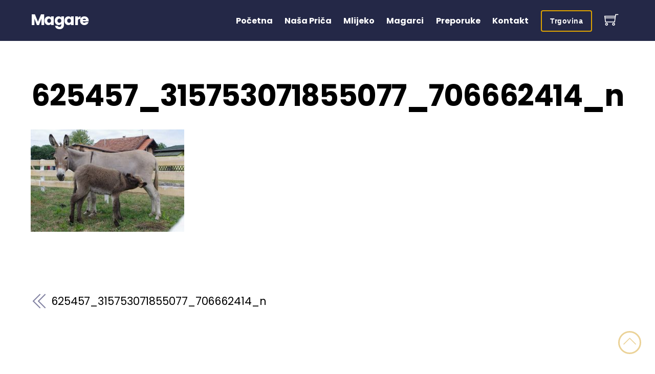

--- FILE ---
content_type: text/html; charset=UTF-8
request_url: https://magare.hr/625457_315753071855077_706662414_n/
body_size: 29691
content:

<!DOCTYPE html>
<html lang="hr">

<head>
		<meta charset="UTF-8" />
	<!-- wp_head -->
	<script>(function(html){ html.className = html.className.replace(/\bno-js\b/,'js'); if (html.classList) { html.classList.add( 'js' ); } else { html.className += ' js'; } })(document.documentElement);</script><title>625457_315753071855077_706662414_n &#8211; Magare</title>
<link rel='dns-prefetch' href='//s0.wp.com' />
<link rel='dns-prefetch' href='//secure.gravatar.com' />
<link rel='dns-prefetch' href='//maps.google.com' />
<link rel='dns-prefetch' href='//fonts.googleapis.com' />
<link rel='dns-prefetch' href='//s.w.org' />
<link rel="alternate" type="application/rss+xml" title="Magare &raquo; Kanal" href="https://magare.hr/feed/" />
<link rel="alternate" type="application/rss+xml" title="Magare &raquo; Kanal komentara" href="https://magare.hr/comments/feed/" />
<link rel="alternate" type="application/rss+xml" title="Magare &raquo; 625457_315753071855077_706662414_n Kanal komentara" href="https://magare.hr/feed/?attachment_id=500" />
<!-- This site uses the Google Analytics by ExactMetrics plugin v6.0.2 - Using Analytics tracking - https://www.exactmetrics.com/ -->
<!-- Note: ExactMetrics is not currently configured on this site. The site owner needs to authenticate with Google Analytics in the ExactMetrics settings panel. -->
<!-- No UA code set -->
<!-- / Google Analytics by ExactMetrics -->
		<script type="text/javascript">
			window._wpemojiSettings = {"baseUrl":"https:\/\/s.w.org\/images\/core\/emoji\/11\/72x72\/","ext":".png","svgUrl":"https:\/\/s.w.org\/images\/core\/emoji\/11\/svg\/","svgExt":".svg","source":{"concatemoji":"https:\/\/magare.hr\/wp-includes\/js\/wp-emoji-release.min.js?ver=4.9.26"}};
			!function(e,a,t){var n,r,o,i=a.createElement("canvas"),p=i.getContext&&i.getContext("2d");function s(e,t){var a=String.fromCharCode;p.clearRect(0,0,i.width,i.height),p.fillText(a.apply(this,e),0,0);e=i.toDataURL();return p.clearRect(0,0,i.width,i.height),p.fillText(a.apply(this,t),0,0),e===i.toDataURL()}function c(e){var t=a.createElement("script");t.src=e,t.defer=t.type="text/javascript",a.getElementsByTagName("head")[0].appendChild(t)}for(o=Array("flag","emoji"),t.supports={everything:!0,everythingExceptFlag:!0},r=0;r<o.length;r++)t.supports[o[r]]=function(e){if(!p||!p.fillText)return!1;switch(p.textBaseline="top",p.font="600 32px Arial",e){case"flag":return s([55356,56826,55356,56819],[55356,56826,8203,55356,56819])?!1:!s([55356,57332,56128,56423,56128,56418,56128,56421,56128,56430,56128,56423,56128,56447],[55356,57332,8203,56128,56423,8203,56128,56418,8203,56128,56421,8203,56128,56430,8203,56128,56423,8203,56128,56447]);case"emoji":return!s([55358,56760,9792,65039],[55358,56760,8203,9792,65039])}return!1}(o[r]),t.supports.everything=t.supports.everything&&t.supports[o[r]],"flag"!==o[r]&&(t.supports.everythingExceptFlag=t.supports.everythingExceptFlag&&t.supports[o[r]]);t.supports.everythingExceptFlag=t.supports.everythingExceptFlag&&!t.supports.flag,t.DOMReady=!1,t.readyCallback=function(){t.DOMReady=!0},t.supports.everything||(n=function(){t.readyCallback()},a.addEventListener?(a.addEventListener("DOMContentLoaded",n,!1),e.addEventListener("load",n,!1)):(e.attachEvent("onload",n),a.attachEvent("onreadystatechange",function(){"complete"===a.readyState&&t.readyCallback()})),(n=t.source||{}).concatemoji?c(n.concatemoji):n.wpemoji&&n.twemoji&&(c(n.twemoji),c(n.wpemoji)))}(window,document,window._wpemojiSettings);
		</script>
		<style type="text/css">
img.wp-smiley,
img.emoji {
	display: inline !important;
	border: none !important;
	box-shadow: none !important;
	height: 1em !important;
	width: 1em !important;
	margin: 0 .07em !important;
	vertical-align: -0.1em !important;
	background: none !important;
	padding: 0 !important;
}
</style>
<link rel='stylesheet' id='themify-common-css'  href='https://magare.hr/wp-content/themes/themify-ultra/themify/css/themify.common.css?ver=4.9.26' type='text/css' media='all' />
<meta name="themify-framework-css" content="" id="themify-framework-css">
<meta name="builder-styles-css" content="" id="builder-styles-css">
<link rel='stylesheet' id='woocommerce-layout-css'  href='https://magare.hr/wp-content/plugins/woocommerce/assets/css/woocommerce-layout.css?ver=3.4.8' type='text/css' media='all' />
<link rel='stylesheet' id='woocommerce-smallscreen-css'  href='https://magare.hr/wp-content/plugins/woocommerce/assets/css/woocommerce-smallscreen.css?ver=3.4.8' type='text/css' media='only screen and (max-width: 768px)' />
<link rel='stylesheet' id='woocommerce-general-css'  href='https://magare.hr/wp-content/plugins/woocommerce/assets/css/woocommerce.css?ver=3.4.8' type='text/css' media='all' />
<style id='woocommerce-inline-inline-css' type='text/css'>
.woocommerce form .form-row .required { visibility: visible; }
</style>
<link rel='stylesheet' id='google-fonts-css'  href='https://fonts.googleapis.com/css?family=Poppins%3A400%2C500%2C700&#038;subset=latin%2Clatin-ext&#038;ver=4.9.26' type='text/css' media='all' />
<link rel='stylesheet' id='themify-icons-css'  href='https://magare.hr/wp-content/themes/themify-ultra/themify/themify-icons/themify-icons.css?ver=3.0.5' type='text/css' media='all' />
<link rel='stylesheet' id='theme-style-css'  href='https://magare.hr/wp-content/themes/themify-ultra/style.css?ver=1.6.7' type='text/css' media='all' />
<link rel='stylesheet' id='themify-media-queries-css'  href='https://magare.hr/wp-content/themes/themify-ultra/media-queries.css?ver=1.6.7' type='text/css' media='all' />
<link rel='stylesheet' id='themify-woocommerce-css'  href='https://magare.hr/wp-content/themes/themify-ultra/styles/woocommerce.css?ver=4.9.26' type='text/css' media='all' />
<link rel='stylesheet' id='themify-skin-css'  href='https://magare.hr/wp-content/themes/themify-ultra/skins/ecommerce/style.css?ver=3.0.5' type='text/css' media='all' />
<link rel='stylesheet' id='ultra-header-css'  href='https://magare.hr/wp-content/themes/themify-ultra/styles/header-horizontal.css?ver=4.9.26' type='text/css' media='all' />
<link rel='stylesheet' id='themify-customize-css'  href='https://magare.hr/wp-content/uploads/themify-customizer.css?ver=18.09.18.13.42.39' type='text/css' media='all' />
<link rel='stylesheet' id='builder-contact-css'  href='https://magare.hr/wp-content/plugins/builder-contact/assets/style.css?ver=1.1.3' type='text/css' media='all' />
<link rel='stylesheet' id='builder-maps-pro-css'  href='https://magare.hr/wp-content/plugins/builder-maps-pro/assets/style.css?ver=1.1.8' type='text/css' media='all' />
<link rel='stylesheet' id='wpf-css'  href='https://magare.hr/wp-content/plugins/themify-wc-product-filter/public/css/wpf-public.css?ver=1.1.6' type='text/css' media='all' />
<link rel='stylesheet' id='builder-woocommerce-css'  href='https://magare.hr/wp-content/plugins/builder-woocommerce/assets/style.css?ver=1.1.4' type='text/css' media='all' />
<link rel='stylesheet' id='jetpack_css-css'  href='https://magare.hr/wp-content/plugins/jetpack/css/jetpack.css?ver=5.3.4' type='text/css' media='all' />
<script>if (document.location.protocol != "https:") {document.location = document.URL.replace(/^http:/i, "https:");}</script><script type='text/javascript' src='https://magare.hr/wp-includes/js/jquery/jquery.js?ver=1.12.4'></script>
<script type='text/javascript' src='https://magare.hr/wp-includes/js/jquery/jquery-migrate.min.js?ver=1.4.1'></script>
<script type='text/javascript' src='https://maps.google.com/maps/api/js?sensor=true&#038;key=AIzaSyBK3c0a1NBDg3VDPTGYfhr1lOzkAOF9Ilg&#038;ver=4.9.26'></script>
<link rel='https://api.w.org/' href='https://magare.hr/wp-json/' />
<link rel="EditURI" type="application/rsd+xml" title="RSD" href="https://magare.hr/xmlrpc.php?rsd" />
<link rel="wlwmanifest" type="application/wlwmanifest+xml" href="https://magare.hr/wp-includes/wlwmanifest.xml" /> 
<meta name="generator" content="WordPress 4.9.26" />
<meta name="generator" content="WooCommerce 3.4.8" />
<link rel='shortlink' href='https://wp.me/a9dQr0-84' />
<link rel="alternate" type="application/json+oembed" href="https://magare.hr/wp-json/oembed/1.0/embed?url=https%3A%2F%2Fmagare.hr%2F625457_315753071855077_706662414_n%2F" />
<link rel="alternate" type="text/xml+oembed" href="https://magare.hr/wp-json/oembed/1.0/embed?url=https%3A%2F%2Fmagare.hr%2F625457_315753071855077_706662414_n%2F&#038;format=xml" />

<link rel='dns-prefetch' href='//v0.wordpress.com'/>
<style type='text/css'>img#wpstats{display:none}</style>



<script>
  (function(i,s,o,g,r,a,m){i['GoogleAnalyticsObject']=r;i[r]=i[r]||function(){
  (i[r].q=i[r].q||[]).push(arguments)},i[r].l=1*new Date();a=s.createElement(o),
  m=s.getElementsByTagName(o)[0];a.async=1;a.src=g;m.parentNode.insertBefore(a,m)
  })(window,document,'script','https://www.google-analytics.com/analytics.js','ga');

  ga('create', 'UA-17866140-1', 'auto');
  ga('send', 'pageview');

</script>
	<script>
		var tf_mobile_menu_trigger_point = 1200;
	</script>
<meta name="viewport" content="width=device-width, initial-scale=1">

	<style>
	@-webkit-keyframes themifyAnimatedBG {
		0% { background-color: #33baab; }
100% { background-color: #e33b9e; }
50% { background-color: #4961d7; }
33.333333333333% { background-color: #2ea85c; }
25% { background-color: #2bb8ed; }
20% { background-color: #dd5135; }

	}
	@keyframes themifyAnimatedBG {
		0% { background-color: #33baab; }
100% { background-color: #e33b9e; }
50% { background-color: #4961d7; }
33.333333333333% { background-color: #2ea85c; }
25% { background-color: #2bb8ed; }
20% { background-color: #dd5135; }

	}
	.themify_builder_row.animated-bg {
		-webkit-animation: themifyAnimatedBG 30000ms infinite alternate;
		animation: themifyAnimatedBG 30000ms infinite alternate;
	};
	</style>
		<noscript><style>.woocommerce-product-gallery{ opacity: 1 !important; }</style></noscript>
	<script type="text/javascript">				function isSupportTransition() {
				var b = document.body || document.documentElement,
				s = b.style,
				p = 'transition';

				if (typeof s[p] == 'string') { return true; }

				// Tests for vendor specific prop
				var v = ['Moz', 'webkit', 'Webkit', 'Khtml', 'O', 'ms'];
				p = p.charAt(0).toUpperCase() + p.substr(1);

				for (var i=0; i<v.length; i++) {
					if (typeof s[v[i] + p] == 'string') { return true; }
					}
					return false;
					}
					if ( isSupportTransition() ) {
					document.documentElement.className += " csstransitions";	
					}
		</script><link rel="icon" href="https://magare.hr/wp-content/uploads/2017/02/cropped-favicon-1-32x32.png" sizes="32x32" />
<link rel="icon" href="https://magare.hr/wp-content/uploads/2017/02/cropped-favicon-1-192x192.png" sizes="192x192" />
<link rel="apple-touch-icon-precomposed" href="https://magare.hr/wp-content/uploads/2017/02/cropped-favicon-1-180x180.png" />
<meta name="msapplication-TileImage" content="https://magare.hr/wp-content/uploads/2017/02/cropped-favicon-1-270x270.png" />

</head>

<body data-rsssl=1 class="attachment attachment-template-default single single-attachment postid-500 attachmentid-500 attachment-jpeg woocommerce-no-js themify-fw-3-0-5 themify-ultra-1-6-7 skin-ecommerce webkit not-ie default_width sidebar-none no-home no-touch slide-cart header-horizontal fixed-header footer-left-col default tagline-off rss-off header-widgets-off footer-menu-navigation-off single-classic-layout tile_enable  filter-hover-none filter-featured-only masonry-enabled">

<script type="text/javascript">
	function themifyMobileMenuTrigger() {
		if( document.body.clientWidth <= tf_mobile_menu_trigger_point ) {
			jQuery( 'body' ).addClass( 'mobile_menu_active' );
		} else {
			jQuery( 'body' ).removeClass( 'mobile_menu_active' );
		}
	}
	themifyMobileMenuTrigger();
	jQuery( window ).resize( themifyMobileMenuTrigger );
</script>

<div id="pagewrap" class="hfeed site">

			<div id="headerwrap"   >
                        			                                                    <div class="header-icons">
                                <a id="menu-icon" href="#mobile-menu"></a>
                            </div>
                        
			<header id="header" class="pagewidth clearfix" itemscope="itemscope" itemtype="https://schema.org/WPHeader">

	            
	            <div class="header-bar">
		            						<div id="site-logo"><a href="https://magare.hr" title="Magare"><span>Magare</span></a></div>					
									</div>
				<!-- /.header-bar -->

									<div id="mobile-menu" class="sidemenu sidemenu-off">

						<div class="navbar-wrapper clearfix">

															<div class="social-widget">
																												
																	</div>
								<!-- /.social-widget -->
							
															<div id="searchform-wrap">
									<form method="get" id="searchform" action="https://magare.hr/">

	<i class="icon-search"></i>

	<input type="text" name="s" id="s" title="Search" value="" />

</form>								</div>
								<!-- /searchform-wrap -->
							
															<nav id="main-nav-wrap" itemscope="itemscope" itemtype="https://schema.org/SiteNavigationElement">
									<ul id="main-nav" class="main-nav menu-name-main-navigation"><li id='menu-item-128' class="menu-item menu-item-type-post_type menu-item-object-page menu-item-home" ><a  href="https://magare.hr/">Početna</a> </li>
<li id='menu-item-530' class="menu-item menu-item-type-post_type menu-item-object-page" ><a  href="https://magare.hr/nasa-prica/">Naša Priča</a> </li>
<li id='menu-item-529' class="menu-item menu-item-type-post_type menu-item-object-page" ><a  href="https://magare.hr/mlijeko/">Mlijeko</a> </li>
<li id='menu-item-528' class="menu-item menu-item-type-post_type menu-item-object-page" ><a  href="https://magare.hr/magarci/">Magarci</a> </li>
<li id='menu-item-527' class="menu-item menu-item-type-post_type menu-item-object-page" ><a  href="https://magare.hr/preporuke/">Preporuke</a> </li>
<li id='menu-item-526' class="menu-item menu-item-type-post_type menu-item-object-page" ><a  href="https://magare.hr/kontakt/">Kontakt</a> </li>
<li id='menu-item-316' class="highlight-link menu-item menu-item-type-post_type menu-item-object-page" ><a  href="https://magare.hr/trgovina/">Trgovina</a> </li>
</ul>									<!-- /#main-nav -->
									
																			<div class="cart-icon">
											<span class="check-cart"></span>
											<div class="cart-wrap">
												<a id="cart-icon" href="#slide-cart">
													<i class="fa fa-shopping-cart"></i>
													<span>
														0													</span>
												</a>
											<!-- /.cart-wrap -->
											</div>
										</div>
																		
								</nav>
								<!-- /#main-nav-wrap -->
														
						</div>

						
						<a id="menu-icon-close" href="#"></a>
					</div>
					<!-- /#mobile-menu -->
				
				
									<div id="slide-cart" class="sidemenu sidemenu-off">
						<a id="cart-icon-close"></a>
						<div id="shopdock-ultra">

	
			Košarica je prazna. Idi na <a href="https://magare.hr/trgovina/">Trgovina</a>.	
	
</div>
<!-- /#shopdock -->

					</div>
				
				
			</header>
			<!-- /#header -->

	        
		</div>
		<!-- /#headerwrap -->
	
	<div id="body" class="clearfix">

		

	
	<!-- layout-container -->
	<div id="layout" class="pagewidth clearfix">

		
		<!-- content -->
		<div id="content" class="list-post">
			
			
				

<article id="post-500" class="post clearfix post-500 attachment type-attachment status-inherit hentry has-post-title no-post-date no-post-category has-post-tag no-post-comment no-post-author">
	
            <a href="https://magare.hr/625457_315753071855077_706662414_n/" data-post-permalink="yes" style="display: none;"></a>
    
	
	
	
		
	
	
	<div class="post-content">
		<div class="post-content-inner">

			
							 <h1 class="post-title entry-title"><a href="https://magare.hr/625457_315753071855077_706662414_n/">625457_315753071855077_706662414_n</a> </h1>			
							<p class="post-meta entry-meta">
					
					
																
									</p>
				<!-- /post-meta -->
			
			
			<div class="entry-content">

				
					
<script>
if( document.getElementById( "builder-styles-css" ) ) document.getElementById( "builder-styles-css" ).insertAdjacentHTML( "beforebegin", "<link rel='stylesheet' href='https://magare.hr/wp-content/themes/themify-ultra/themify/themify-builder/css/themify-builder-style.css' type='text/css' />" );
</script>
			<p class="attachment"><a href='https://magare.hr/wp-content/uploads/2017/02/625457_315753071855077_706662414_n.jpg'><img width="300" height="200" src="https://magare.hr/wp-content/uploads/2017/02/625457_315753071855077_706662414_n-300x200.jpg" class="attachment-medium size-medium" alt="" srcset="https://magare.hr/wp-content/uploads/2017/02/625457_315753071855077_706662414_n-300x200.jpg 300w, https://magare.hr/wp-content/uploads/2017/02/625457_315753071855077_706662414_n-768x512.jpg 768w, https://magare.hr/wp-content/uploads/2017/02/625457_315753071855077_706662414_n.jpg 960w" sizes="(max-width: 300px) 100vw, 300px" /></a></p>
<div id="themify_builder_content-500" data-postid="500" class="themify_builder_content themify_builder_content-500 themify_builder themify_builder_front">

	</div>
<!-- /themify_builder_content -->
				
			</div><!-- /.entry-content -->

			
		</div>
		<!-- /.post-content-inner -->
	</div>
	<!-- /.post-content -->
	
</article>
<!-- /.post -->

			
			
			
			
		<div class="post-nav clearfix">
			<span class="prev"><a href="https://magare.hr/625457_315753071855077_706662414_n/" rel="prev"><span class="arrow"></span> 625457_315753071855077_706662414_n</a></span>					</div>
		<!-- /.post-nav -->

	
										
			
					</div>
		<!-- /content -->

		
		
	</div>
	<!-- /layout-container -->



        			</div>
			<!-- /body -->

							<div id="footerwrap"   >

					
					<footer id="footer" class="pagewidth clearfix" itemscope="itemscope" itemtype="https://schema.org/WPFooter">

						
													<div class="back-top clearfix">
								<div class="arrow-up">
										<a href="#header"></a>
								</div>
							</div>
						
						<div class="main-col first clearfix">
							<div class="footer-left-wrap first">
																	<div class="footer-logo-wrapper clearfix"> 
										<div id="footer-logo"><a href="https://magare.hr" title="Magare"><span>Magare</span></a></div>																	  
										<!-- /footer-logo -->
									</div>
															
																	<div class="social-widget">
										<div id="themify-social-links-1108" class="widget themify-social-links"><ul class="social-links horizontal">
							<li class="social-link-item facebook font-icon icon-medium">
								<a href="https://www.facebook.com/magare.hr/" ><i class="fa fa-facebook" ></i>  </a>
							</li>
							<!-- /themify-link-item -->
							<li class="social-link-item youtube font-icon icon-medium">
								<a href="https://www.youtube.com/channel/UCdHL-NWY-ZjrrLqjoITFPcg" ><i class="fa fa-youtube" ></i>  </a>
							</li>
							<!-- /themify-link-item --></ul></div>									</div>
									<!-- /.social-widget -->
															</div>
							
							<div class="footer-right-wrap">

																									<div class="footer-text clearfix">
										<div class="footer-text-inner">
																							<div class="one">© Magare.hr 2017, OPG Ciganović</div>																																	</div>
									</div>
									<!-- /.footer-text -->
															</div>
						</div>

																					<div class="section-col clearfix">
									<div class="footer-widgets-wrap">
										
		<div class="footer-widgets clearfix">
							<div class="col4-1 first">
					<div id="text-1002" class="widget widget_text">			<div class="textwidget"><img class="alignnone size-medium wp-image-329" src="https://magare.hr/wp-content/uploads/2017/02/magare-200x300.png" alt=""  height="170" style="height: 170px;">

</div>
		</div>				</div>
							<div class="col4-1 ">
					<div id="text-1109" class="widget widget_text"><h4 class="widgettitle">Kontakt</h4>			<div class="textwidget"><b>Mobitel: </b> 091/6000-940<br>
<b>Email:</b> info@magare.hr <br> <br>
10310 Ivanić Grad<br>
Hrvatska</div>
		</div>				</div>
							<div class="col4-1 ">
									</div>
							<div class="col4-1 ">
									</div>
					</div>
		<!-- /.footer-widgets -->

											<!-- /footer-widgets -->
									</div>
								</div>
													
						
					</footer>
					<!-- /#footer -->

					
				</div>
				<!-- /#footerwrap -->
			
		</div>
		<!-- /#pagewrap -->

		
				<!-- wp_footer -->
		<script>
jQuery(function($){
	if( $( '.themify-popup' ).length ) {
		var path = 'https://magare.hr/wp-content/plugins/themify-popup/assets';
		if( ! $( '#themify-builder-animate-css' ).length ) {
			$( 'head' ).append( '<link rel="stylesheet" id="themify-builder-animate-css" href="' + path + '/animate.min.css" />' );
		}
		if( ! $( '#magnific-css' ).length ) {
			$( 'head' ).append( '<link rel="stylesheet" id="magnific-css" href="' + path + '/lightbox.css" />' );
		}
		$( 'head' ).append( '<link rel="stylesheet" id="themify-popup" href="' + path + '/styles.css" />' );
		function load() {
			window.themifyPopup = { ajaxurl : 'https://magare.hr/wp-admin/admin-ajax.php' };
			$.getScript( path + '/scripts.js' );
		}
		if( typeof $.fn.magnificPopup != 'function' ) {
			$.getScript( path + '/lightbox.min.js' ).done( load );
		} else {
			load();
		}
	}
});
</script>	<div style="display:none">
	</div>


	<script type="text/javascript">
		var c = document.body.className;
		c = c.replace(/woocommerce-no-js/, 'woocommerce-js');
		document.body.className = c;
	</script>
	<script type='text/javascript'>
/* <![CDATA[ */
var themify_vars = {"version":"3.0.5","url":"https:\/\/magare.hr\/wp-content\/themes\/themify-ultra\/themify","map_key":"AIzaSyBK3c0a1NBDg3VDPTGYfhr1lOzkAOF9Ilg"};
var themify_vars = {"version":"3.0.5","url":"https:\/\/magare.hr\/wp-content\/themes\/themify-ultra\/themify","TB":"1","map_key":"AIzaSyBK3c0a1NBDg3VDPTGYfhr1lOzkAOF9Ilg","includesURL":"https:\/\/magare.hr\/wp-includes\/","isCached":"on"};
var tbLocalScript = {"isAnimationActive":"1","isParallaxActive":"1","isParallaxScrollActive":"1","animationInviewSelectors":[".module.wow",".themify_builder_content .themify_builder_row.wow",".module_row.wow",".builder-posts-wrap > .post.wow"],"backgroundSlider":{"autoplay":5000,"speed":2000},"animationOffset":"100","videoPoster":"https:\/\/magare.hr\/wp-content\/themes\/themify-ultra\/themify\/themify-builder\/img\/blank.png","backgroundVideoLoop":"yes","builder_url":"https:\/\/magare.hr\/wp-content\/themes\/themify-ultra\/themify\/themify-builder","framework_url":"https:\/\/magare.hr\/wp-content\/themes\/themify-ultra\/themify","version":"3.0.5","fullwidth_support":"","fullwidth_container":"body","loadScrollHighlight":"1"};
var themifyScript = {"lightbox":{"lightboxSelector":".themify_lightbox","lightboxOn":true,"lightboxContentImages":false,"lightboxContentImagesSelector":"","theme":"pp_default","social_tools":false,"allow_resize":true,"show_title":false,"overlay_gallery":false,"screenWidthNoLightbox":600,"deeplinking":false,"contentImagesAreas":"","gallerySelector":".gallery-icon > a[href$=jpg],.gallery-icon > a[href$=gif],.gallery-icon > a[href$=png],.gallery-icon > a[href$=JPG],.gallery-icon > a[href$=GIF],.gallery-icon > a[href$=PNG],.gallery-icon > a[href$=jpeg],.gallery-icon > a[href$=JPEG]","lightboxGalleryOn":true},"lightboxContext":"body"};
var tbScrollHighlight = {"fixedHeaderSelector":"#headerwrap.fixed-header","speed":"900","navigation":"#main-nav","scrollOffset":"-5"};
/* ]]> */
</script>
<script type='text/javascript' src='https://magare.hr/wp-content/themes/themify-ultra/themify/js/main.js?ver=3.0.5'></script>
<script type='text/javascript' src='https://s0.wp.com/wp-content/js/devicepx-jetpack.js?ver=202605'></script>
<script type='text/javascript'>
/* <![CDATA[ */
var wc_add_to_cart_params = {"ajax_url":"\/wp-admin\/admin-ajax.php","wc_ajax_url":"\/?wc-ajax=%%endpoint%%","i18n_view_cart":"Vidi ko\u0161aricu","cart_url":"https:\/\/magare.hr\/kosarica\/","is_cart":"","cart_redirect_after_add":"no","option_ajax_add_to_cart":"yes"};
/* ]]> */
</script>
<script type='text/javascript' src='https://magare.hr/wp-content/plugins/woocommerce/assets/js/frontend/add-to-cart.min.js?ver=3.4.8'></script>
<script type='text/javascript' src='https://magare.hr/wp-content/plugins/woocommerce/assets/js/jquery-blockui/jquery.blockUI.min.js?ver=2.70'></script>
<script type='text/javascript' src='https://magare.hr/wp-content/plugins/woocommerce/assets/js/js-cookie/js.cookie.min.js?ver=2.1.4'></script>
<script type='text/javascript'>
/* <![CDATA[ */
var woocommerce_params = {"ajax_url":"\/wp-admin\/admin-ajax.php","wc_ajax_url":"\/?wc-ajax=%%endpoint%%","option_ajax_add_to_cart":"yes"};
/* ]]> */
</script>
<script type='text/javascript' src='https://magare.hr/wp-content/plugins/woocommerce/assets/js/frontend/woocommerce.min.js?ver=3.4.8'></script>
<script type='text/javascript'>
/* <![CDATA[ */
var wc_cart_fragments_params = {"ajax_url":"\/wp-admin\/admin-ajax.php","wc_ajax_url":"\/?wc-ajax=%%endpoint%%","cart_hash_key":"wc_cart_hash_0ac5f4bc6ccb243efd5d279f958974ed","fragment_name":"wc_fragments_0ac5f4bc6ccb243efd5d279f958974ed","option_ajax_add_to_cart":"yes"};
/* ]]> */
</script>
<script type='text/javascript' src='https://magare.hr/wp-content/plugins/woocommerce/assets/js/frontend/cart-fragments.min.js?ver=3.4.8'></script>
<script type='text/javascript' src='https://secure.gravatar.com/js/gprofiles.js?ver=2026Janaa'></script>
<script type='text/javascript'>
/* <![CDATA[ */
var WPGroHo = {"my_hash":""};
/* ]]> */
</script>
<script type='text/javascript' src='https://magare.hr/wp-content/plugins/jetpack/modules/wpgroho.js?ver=4.9.26'></script>
<script type='text/javascript' src='https://magare.hr/wp-content/themes/themify-ultra/skins/ecommerce/js/script.js?ver=1.6.7'></script>
<script type='text/javascript' src='https://magare.hr/wp-includes/js/imagesloaded.min.js?ver=3.2.0'></script>
<script type='text/javascript' src='https://magare.hr/wp-content/themes/themify-ultra/themify/js/themify.sidemenu.js?ver=1.6.7'></script>
<script type='text/javascript'>
/* <![CDATA[ */
var themifyScript = {"themeURI":"https:\/\/magare.hr\/wp-content\/themes\/themify-ultra","lightbox":{"lightboxSelector":".themify_lightbox","lightboxOn":true,"lightboxContentImages":false,"lightboxContentImagesSelector":"","theme":"pp_default","social_tools":false,"allow_resize":true,"show_title":false,"overlay_gallery":false,"screenWidthNoLightbox":600,"deeplinking":false,"contentImagesAreas":"","gallerySelector":".gallery-icon > a[href$=jpg],.gallery-icon > a[href$=gif],.gallery-icon > a[href$=png],.gallery-icon > a[href$=JPG],.gallery-icon > a[href$=GIF],.gallery-icon > a[href$=PNG],.gallery-icon > a[href$=jpeg],.gallery-icon > a[href$=JPEG]","lightboxGalleryOn":true},"lightboxContext":"#pagewrap","fixedHeader":"fixed-header","sticky_header":"","ajax_nonce":"107294d70a","ajax_url":"https:\/\/magare.hr\/wp-admin\/admin-ajax.php","smallScreen":"760","resizeRefresh":"250","parallaxHeader":"1","loadingImg":"https:\/\/magare.hr\/wp-content\/themes\/themify-ultra\/images\/loading.gif","maxPages":"0","autoInfinite":"auto","scrollToNewOnLoad":"scroll","resetFilterOnLoad":"reset","fullPageScroll":"","shop_masonry":"no","scrollHighlight":{"scroll":"internal"},"tiledata":{"grids":{"post":{"1":["AAAA"],"2":["BBCC","BBCC"],"3":["DD.."],"4":[".EEF",".EEF"],"5":["DD..","BBCC","BBCC"],"6":[".EEF",".EEF","BBCC","BBCC"],"7":[".EEF",".EEF","DD.."],"8":[".EEF",".EEF","DD..","AAAA"],"9":[".EEF",".EEF","DD..","BBCC","BBCC"],"10":[".EEF",".EEF","DD..","MMNN","MMPP"],"11":[".EEF",".EEF","DD..","MMNN","MMPP","AAAA"],"12":[".EEF",".EEF","DD..","MMNN","MMPP","BBCC","BBCC"],"13":[".EEF",".EEF","DD..","MMNN","MMPP","LSRR","LSRR"]},"mobile":["AA",".."]},"default_grid":"post","small_screen_grid":"mobile","breakpoint":800,"padding":5,"full_width":false,"animate_init":false,"animate_resize":true,"animate_template":false}};
/* ]]> */
</script>
<script type='text/javascript' src='https://magare.hr/wp-content/themes/themify-ultra/js/themify.script.js?ver=1.6.7'></script>
<script type='text/javascript' src='https://magare.hr/wp-includes/js/comment-reply.min.js?ver=4.9.26'></script>
<script type='text/javascript'>
/* <![CDATA[ */
var BuilderContact = {"admin_url":"https:\/\/magare.hr\/wp-admin\/admin-ajax.php"};
/* ]]> */
</script>
<script type='text/javascript' src='https://magare.hr/wp-content/plugins/builder-contact/assets/scripts.js?ver=1.1.3'></script>
<script type='text/javascript'>
/* <![CDATA[ */
var BuilderPointers = {"trigger":"hover"};
/* ]]> */
</script>
<script type='text/javascript' src='https://magare.hr/wp-content/plugins/builder-maps-pro/assets/scripts.js?ver=1.1.8'></script>
<script type='text/javascript'>
/* <![CDATA[ */
var wpf = {"ajaxurl":"https:\/\/magare.hr\/wp-admin\/admin-ajax.php","url":"https:\/\/magare.hr\/wp-content\/plugins\/themify-wc-product-filter\/public\/","ver":"1.1.6","rtl":""};
/* ]]> */
</script>
<script type='text/javascript' src='https://magare.hr/wp-content/plugins/themify-wc-product-filter/public/js/wpf-public.js?ver=1.1.6'></script>
<script type='text/javascript' src='https://magare.hr/wp-includes/js/wp-embed.min.js?ver=4.9.26'></script>
<script type='text/javascript' src='https://stats.wp.com/e-202605.js' async defer></script>
<script type='text/javascript'>
	_stq = window._stq || [];
	_stq.push([ 'view', {v:'ext',j:'1:5.3.4',blog:'136286850',post:'500',tz:'1',srv:'magare.hr'} ]);
	_stq.push([ 'clickTrackerInit', '136286850', '500' ]);
</script>
	</body>
</html>

--- FILE ---
content_type: text/css
request_url: https://magare.hr/wp-content/themes/themify-ultra/styles/woocommerce.css?ver=4.9.26
body_size: 24988
content:
/* button */
.woocommerce #content input.button,
.woocommerce #respond input#submit,
.woocommerce a.button,
.woocommerce button.button,
.woocommerce input.button,
.woocommerce-page #content input.button,
.woocommerce-page #respond input#submit,
.woocommerce-page a.button,
.woocommerce-page button.button,
.woocommerce-page input.button,
.woocommerce #content input.button.alt,
.woocommerce #respond input#submit.alt,
.woocommerce a.button.alt,
.woocommerce button.button.alt,
.woocommerce input.button.alt,
.woocommerce-page #content input.button.alt,
.woocommerce-page #respond input#submit.alt,
.woocommerce-page a.button.alt,
.woocommerce-page button.button.alt,
.woocommerce-page input.button.alt {
    background-color: #ed1e24;
    border: none;
    border-radius: 0;
    box-shadow: none;
    color: #fff;
    font-size: 1em;
    font-weight: bold;
    text-transform: uppercase;
    text-shadow: none;
    padding: .6em .9em;
    letter-spacing: .065em;
    -webkit-transition: all .3s ease-in-out;
    -moz-transition: all .3s ease-in-out;
    -o-transition: all .3s ease-in-out;
}

.woocommerce #content input.button:hover,
.woocommerce #respond input#submit:hover,
.woocommerce a.button:hover,
.woocommerce button.button:hover,
.woocommerce input.button:hover,
.woocommerce-page #content input.button:hover,
.woocommerce-page #respond input#submit:hover,
.woocommerce-page a.button:hover,
.woocommerce-page button.button:hover,
.woocommerce-page input.button:hover,
.woocommerce #content input.button.alt:hover,
.woocommerce #respond input#submit.alt:hover,
.woocommerce a.button.alt:hover,
.woocommerce button.button.alt:hover,
.woocommerce input.button.alt:hover,
.woocommerce-page #content input.button.alt:hover,
.woocommerce-page #respond input#submit.alt:hover,
.woocommerce-page a.button.alt:hover,
.woocommerce-page button.button.alt:hover,
.woocommerce-page input.button.alt:hover {
    background-color: #000;
    color: #fff;
}

.woocommerce form .form-row .input-text,
.woocommerce-page form .form-row .input-text,
.woocommerce form .form-row select,
.woocommerce-page form .form-row select {
    border: 1px solid #ddd;
}

/* add to cart button in product archive */
.woocommerce.columns-2 ul.products li.product .add_to_cart_button,
.woocommerce.columns-2 ul.products li.product .button[data-product_id],
.woocommerce.columns-3 ul.products li.product .add_to_cart_button,
.woocommerce.columns-3 ul.products li.product .button[data-product_id] {
    font-size: 1em;
}

/* related products */
.related.products ul.products li.product .button {
    font-size: .75em;
}

.related.products ul.products li.product h3 {
    font-size: 1.1em;
    padding: 0;
    margin: 0 0 .2em;
}

/* pagination */
.woocommerce #content nav.woocommerce-pagination ul,
.woocommerce nav.woocommerce-pagination ul,
.woocommerce-page #content nav.woocommerce-pagination ul,
.woocommerce-page nav.woocommerce-pagination ul {
    border: none;
    border-right: 0;
}

.woocommerce #content nav.woocommerce-pagination ul li,
.woocommerce nav.woocommerce-pagination ul li,
.woocommerce-page #content nav.woocommerce-pagination ul li,
.woocommerce-page nav.woocommerce-pagination ul li {
    border-right: 0;
}

.woocommerce #content nav.woocommerce-pagination ul li a:focus,
.woocommerce #content nav.woocommerce-pagination ul li a:hover,
.woocommerce #content nav.woocommerce-pagination ul li span.current,
.woocommerce nav.woocommerce-pagination ul li a:focus,
.woocommerce nav.woocommerce-pagination ul li a:hover,
.woocommerce nav.woocommerce-pagination ul li span.current,
.woocommerce-page #content nav.woocommerce-pagination ul li a:focus,
.woocommerce-page #content nav.woocommerce-pagination ul li a:hover,
.woocommerce-page #content nav.woocommerce-pagination ul li span.current,
.woocommerce-page nav.woocommerce-pagination ul li a:focus,
.woocommerce-page nav.woocommerce-pagination ul li a:hover,
.woocommerce-page nav.woocommerce-pagination ul li span.current {
    background-color: #ed1e24;
    color: #fff;
}

/* CART
================================================ */
.woocommerce table.shop_table {
    border-radius: 0;
    border: none;
    border-collapse: collapse;
}
.woocommerce table.shop_table th {
	padding: .4em 0;
}

.woocommerce table.shop_table td {
    border-top: 1px solid rgba(0,0,0,.05);
    padding: 1em 0;
}
.woocommerce table.shop_table .product-subtotal {
	text-align: right;
}

.woocommerce #content table.cart a.remove,
.woocommerce table.cart a.remove,
.woocommerce-page #content table.cart a.remove,
.woocommerce-page table.cart a.remove {
    color: inherit !important;
    overflow: hidden;
}
.woocommerce #content table.cart a.remove:before,
.woocommerce table.cart a.remove:before,
.woocommerce-page #content table.cart a.remove:before,
.woocommerce-page table.cart a.remove:before {
    content: '\e646';
	font-family: themify;
	font-size: 12px;
}

.woocommerce #content table.cart a.remove:hover,
.woocommerce table.cart a.remove:hover,
.woocommerce-page #content table.cart a.remove:hover,
.woocommerce-page table.cart a.remove:hover {
	background: none;
	-webkit-transform: rotateZ(90deg);
	transform: rotateZ(90deg);
}

/* coupon */
.woocommerce #content table.cart td.actions .coupon .input-text,
.woocommerce table.cart td.actions .coupon .input-text,
.woocommerce-page #content table.cart td.actions .coupon .input-text,
.woocommerce-page table.cart td.actions .coupon .input-text {
    border: 1px solid #ddd;
    padding: .4em;
    width: 6.5em;
}

/* quantity */
.woocommerce .quantity .qty {
    padding: .35em .5em;
    margin-right: 0;
}

/* price */
.woocommerce #content div.product p.price,
.woocommerce #content div.product span.price,
.woocommerce div.product p.price,
.woocommerce div.product span.price,
.woocommerce-page #content div.product p.price,
.woocommerce-page #content div.product span.price,
.woocommerce-page div.product p.price,
.woocommerce-page div.product span.price {
    color: inherit;
    line-height: 1.5em;
}

/* proceed */
.woocommerce-cart .wc-proceed-to-checkout a.checkout-button {
    display: inline-block;
}

/* cart totals */
.woocommerce .cart-collaterals .cart_totals,
.woocommerce-page .cart-collaterals .cart_totals {
    text-align: right;
}
.woocommerce .cart-collaterals .amount,
.woocommerce-page .cart-collaterals .amount {
    text-align: right;
    display: block;
    font-size: 1.2em;
}

/* cart collaterals */
.woocommerce .cart-collaterals .cart_totals tr td,
.woocommerce-page .cart-collaterals .cart_totals tr th {
    border-top: 1px solid rgba(0,0,0,.07);
    width: 17%;
}

.woocommerce .cart-collaterals .shipping_calculator,
.woocommerce-page .cart-collaterals .shipping_calculator {
    text-align: right;
}

/* cart table h2 */
.cart-collaterals h2 {
    font-size: 1.8em;
}

/* cart update button */
.woocommerce .cart-collaterals .shipping_calculator .button,
.woocommerce-page .cart-collaterals .shipping_calculator .button {
    display: inline-block;
    width: auto;
}

/* cart live css */
.woocommerce .cart .button,
.woocommerce .cart input.button {
    margin: 0 .1em;
}

.woocommerce-cart .cart-collaterals .shipping_calculator .shipping-calculator-button span,
.woocommerce-cart .cart-collaterals .shipping_calculator .shipping-calculator-button:after {
    display: none;
}

/* CHECKOUT
================================================ */
.woocommerce table.shop_table tbody th,
.woocommerce table.shop_table tfoot td,
.woocommerce table.shop_table tfoot th {
    border-top: 1px solid rgba(0,0,0,.07);
}

/* payment */
.woocommerce-checkout #payment {
    background-color: #f4f4f4;
    border-radius: 0;
}

/* payment box */
.woocommerce-checkout #payment div.payment_box {
    background-color: #ddd;
    color: #333;
    text-shadow: none;
}

.woocommerce-checkout #payment div.payment_box:before {
    border-bottom-color: #ddd;
}

.woocommerce-checkout #payment div.payment_box:after {
    border-bottom-color: #ddd;
    top: -1px;
}

.woocommerce-checkout #payment ul.payment_methods {
    border-bottom: 1px solid rgba(0,0,0,.07);
}

/* message, info, error */
.woocommerce .woocommerce-error,
.woocommerce .woocommerce-info,
.woocommerce .woocommerce-message,
.woocommerce-page .woocommerce-error,
.woocommerce-page .woocommerce-info,
.woocommerce-page .woocommerce-message {
    border-top: 5px solid #ed1e24;
    background-color: #F4F4F4;
    box-shadow: none;
    border-radius: 0;
    text-shadow: none;
}
.woocommerce .woocommerce-error:before,
.woocommerce .woocommerce-info:before,
.woocommerce .woocommerce-message:before {
    color: inherit;
    text-shadow: none;
    box-shadow: none;
    -webkit-box-shadow: none;
}

/* form element */
.woocommerce form .form-row .select2-container .select2-choice {
	padding: .4em .5em;
	border: 1px solid #ddd;
	border-radius: 0;
}
.woocommerce #customer_details,
.woocommerce-page #customer_details {
	margin: 0 0 2em;
}

/* ARCHIVE PRODUCTS
================================================ */
/* Sale */
.woocommerce span.onsale,
.woocommerce-page span.onsale,
.woocommerce ul.products li.product .onsale,
.woocommerce-page ul.products li.product .onsale {
    box-shadow: none;
    text-transform: Uppercase;
    text-shadow: none;
    border-radius: 100%;
    background-color: #ed1e24;
    font-size: .675em;
    right: -2px;
    left: auto;
    top: -2px;
    letter-spacing: .1em;
    line-height: 3.4em;
    min-height: 3.4em;
    min-width: 3.4em;
    padding: .44em;
    color: #fff;
}

/* archive product */
.woocommerce ul.products li.product,
.woocommerce-page ul.products li.product {
    text-align: center;
    margin-bottom: 4em;
}

.woocommerce ul.products li.product .star-rating {
    margin: .6em auto;
}

/* archive product title */
.woocommerce ul.products li.product h3 {
    font-size: 1.1em;
    font-family: inherit;
    padding: 0;
}
.sidebar-none .woocommerce ul.products li.product h3 {
    font-size: 1.4em;
}

/* product image */
.woocommerce #content div.product div.images img,
.woocommerce div.product div.images img,
.woocommerce-page #content div.product div.images img,
.woocommerce-page div.product div.images img,
.woocommerce ul.products li.product a img:hover,
.woocommerce ul.products li.product a img,
.woocommerce-page ul.products li.product a img {
    box-shadow: none;
}

.woocommerce ul.products li.product a:hover img,
.woocommerce-page ul.products li.product a:hover img {
    box-shadow: none;
}

.woocommerce ul.products li.product a,
.woocommerce ul.products li.product .price {
    color: #000;
    font-size: 1em;
}

.woocommerce div.product p.price del, 
.woocommerce div.product span.price del,
.woocommerce ul.products li.product .price del {
    font-size: .8em;
}

.woocommerce ul.products li.product .add_to_cart_button, .woocommerce ul.products li.product .button[data-product_id] {
    color: #fff;
    font-size: .75em;
}

/* SINGLE PRODUCTS
================================================ */
/* single title */
.woocommerce #content div.product .product_title,
.woocommerce div.product .product_title,
.woocommerce-page #content div.product .product_title,
.woocommerce-page div.product .product_title {
    font-size: 2em;
    text-transform: none;
    letter-spacing: -.02em;
}

/* single price */
.woocommerce div.product p.price,
.woocommerce div.product span.price {
    color: inherit;
}

/* tabs */
.woocommerce #content div.product .woocommerce-tabs ul.tabs,
.woocommerce div.product .woocommerce-tabs ul.tabs,
.woocommerce-page #content div.product .woocommerce-tabs ul.tabs,
.woocommerce-page div.product .woocommerce-tabs ul.tabs {
    padding: 0;
}

.woocommerce #content div.product .woocommerce-tabs ul.tabs:before,
.woocommerce div.product .woocommerce-tabs ul.tabs:before,
.woocommerce-page #content div.product .woocommerce-tabs ul.tabs:before,
.woocommerce-page div.product .woocommerce-tabs ul.tabs:before {
    border-bottom: 1px solid rgba(0,0,0,.07);
}

.woocommerce #content div.product .woocommerce-tabs ul.tabs li,
.woocommerce div.product .woocommerce-tabs ul.tabs li,
.woocommerce-page #content div.product .woocommerce-tabs ul.tabs li,
.woocommerce-page div.product .woocommerce-tabs ul.tabs li {
    background: none;
    border-radius: 0;
    text-transform: uppercase;
    margin: 0;
    padding: 0;
    position: relative;
}

.woocommerce div.product .woocommerce-tabs ul.tabs li:after,
.woocommerce div.product .woocommerce-tabs ul.tabs li:before {
    display: none;
}

.woocommerce #content div.product .woocommerce-tabs ul.tabs li a,
.woocommerce div.product .woocommerce-tabs ul.tabs li a,
.woocommerce-page #content div.product .woocommerce-tabs ul.tabs li a,
.woocommerce-page div.product .woocommerce-tabs ul.tabs li a {
    background-color: #000;
    color: #fff;
    padding: .8em 1.9em;
    text-shadow: none;
}

.woocommerce #content div.product .woocommerce-tabs ul.tabs li:hover a,
.woocommerce #content div.product .woocommerce-tabs ul.tabs li.active a,
.woocommerce div.product .woocommerce-tabs ul.tabs li:hover a,
.woocommerce div.product .woocommerce-tabs ul.tabs li.active a,
.woocommerce-page #content div.product .woocommerce-tabs ul.tabs li:hover a,
.woocommerce-page #content div.product .woocommerce-tabs ul.tabs li.active a,
.woocommerce-page div.product .woocommerce-tabs ul.tabs li:hover a,
.woocommerce-page div.product .woocommerce-tabs ul.tabs li.active a {
    background-color: #fff;
    color: #000;
}

/* product meta */
.product_meta {
    font-size: .9em;
    text-transform: uppercase;
    letter-spacing: .05em;
}

.product_meta a {
    text-transform: none;
    letter-spacing: 0;
    font-size: 1.1em
}

/* single product tabs h2 */
.woocommerce #content div.product .woocommerce-tabs h2, 
.woocommerce div.product .woocommerce-tabs h2, 
.woocommerce-page #content div.product .woocommerce-tabs h2, 
.woocommerce-page div.product .woocommerce-tabs h2, 
.woocommerce #reviews .comment-reply-title {
    font-size: 1.4em;
    font-weight: 300;
    letter-spacing: -.015em;
}

/* related products */
.related.products {
    border-top: 1px solid rgba(0, 0, 0, .1);
    margin: 0 0 1.6em;
}

.woocommerce .related h2,
.woocommerce-page .related h2,
.woocommerce .upsells h2,
.woocommerce-page .upsells h2 {
    margin: 0 0 2em;
    padding: 1em 0 0;
    font-size: 1.1em;
    text-transform: uppercase;
    letter-spacing: .05em;
    font-weight: 600;
}

/* single product review */
.woocommerce #reviews #comments ol.commentlist li img.avatar {
    padding: 0;
    width: 75px;
    border: none;
}

.woocommerce #reviews #comments ol.commentlist li img + .comment-text {
    margin: 0 0 0 95px;
    padding: 0;
}

.woocommerce #reviews #comments ol.commentlist li .comment-text {
    margin: 0;
    border: none;
}

.woocommerce #reviews #comments ol.commentlist li .meta {
    color: inherit;
}

.woocommerce #reviews #comments ol.commentlist li .comment-text p.meta {
    margin: auto;
}

.woocommerce #reviews #comments ol.commentlist li .comment-text p.meta strong {
    font-weight: normal;
    font-size: 1.5em;
    display: block;
}

.woocommerce #reviews #comments ol.commentlist li .comment-text p.meta time {
    font-size: 100%;
    font-style: italic;
}

.woocommerce.single-product span.onsale,
.woocommerce-page.single-product span.onsale,
.woocommerce.single-product ul.products li.product .onsale,
.woocommerce-page.single-product ul.products li.product .onsale {
    right: auto;
    left: 0;
    margin: -.5em 0 0 -.5em;
}

/* MY ACCOUNT
================================================ */
.woocommerce-account .woocommerce-MyAccount-navigation {
	width: 24.5%;
}
.woocommerce-account .woocommerce-MyAccount-navigation ul {
	padding: 0;
	margin: 0;
	margin-top: .75em;
	border-top: 1px solid rgba(0,0,0,.08);
}
.woocommerce-account .woocommerce-MyAccount-navigation ul li {
	display: block;
	border-bottom: 1px solid rgba(0,0,0,.08);
	margin: 0;
	padding: .55em 0 .615em;
	position: relative;
}
.woocommerce-account .woocommerce-MyAccount-navigation ul li.is-active a:after {
	content: '';
	display: inline-block;
	vertical-align: middle;
	border: 1px solid transparent;
	border-top-color: inherit;
	border-right-color: inherit;
	width: 15px;
	height: 15px;
	-webkit-transform: rotate(45deg);
	transform: rotate(45deg);
	position: absolute;
	right: 10px;
	top: 50%;
	margin-top: -9px;
}
.woocommerce-account .woocommerce-MyAccount-content {
	width: 70%;
}

/* BUILDER WOOCOMMERCE ADDON
================================================ */
.module-product-categories ul.products li.product {
	margin-bottom: 1.3em;
}

/* SLIDE CART
================================================ */
/* Cart wrap */
.cart-icon {
	display: inline-block;
}
.cart-wrap a {
    color: inherit;
    font-size: inherit;
    display: inline-block;
    padding: 0 .4em;
    line-height: 1.4em;
}
.cart-wrap a:hover {
    text-decoration: none;
}
.cart-wrap a i {
	font-size: 1.3em;
	display: inline-block;
	vertical-align: bottom;
}
.cart-wrap a span {
	background-color: #fb4247;
	border-radius: 100%;
	color: #fff;
	display: inline-block;
	font-size: 0.65em;
	min-width: 8px;
	min-height: 14px;
	line-height: 100%;
	text-align: center;
	margin: 0 0 -2px -7px;
	padding: 2px 4px 0;
	vertical-align: bottom;
}

#slide-cart {
	background-color: #f4f4f4;
	color: #000;
	display: block;
	height: 100%;
	width: 300px;
	padding: 50px 25px 20px;
	position: fixed;
	top: 0;
	left: auto;
	right: -300px;
	z-index: 11111;
	text-align: left;
	overflow-y: auto;
	-webkit-overflow-scrolling: touch;
	-webkit-transition: all .2s ease-in-out;
	transition: all .2s ease-in-out;
}
#slide-cart.sidemenu-on {
	right: 0;
}
.admin-bar #slide-cart {
	top: 32px;
}

#headerwrap #cart-icon-close { /* #headerwrap added to prevent color preset css override */
	color: inherit;
	display: block;
	font-size: 20px;
	position: absolute;
	text-decoration: none;
	top: 10px;
	right: 10px;
}
#cart-icon-close:after {
	content: "\e646";
	font-family: 'themify';
}
#cart-icon-close:hover {
	-webkit-transform: rotateZ(90deg);
	-moz-transform: rotateZ(90deg);
	transform: rotateZ(90deg);
}

/* product */
#slide-cart .product {
	overflow: hidden;
	margin: 0 0 1.2em;
}
#slide-cart .product:last-child {
	border-bottom: 1px solid rgba(0,0,0,.1);
	padding-bottom: 20px;
	margin-bottom: 20px;
}
#slide-cart a:hover {
	text-decoration: none;
}
#slide-cart .remove-item,
.transparent-header #slide-cart .remove-item {
	color: #999;
	float: left;
	width: 20px;
	margin: 0 .8em 0 0;
	font-size: 13px;
}
#slide-cart .remove-item:hover {
	color: #000;
}
#slide-cart .remove-item:after {
	content: "\e646";
	font-family: 'themify';
}

#slide-cart .product-image {
    float: left !important;
    margin-right: 1em;
    width: 40px;
}
#slide-cart .product-image img {
    border-radius: 3px;
}
#slide-cart .product-details {
    overflow: hidden;
}
#slide-cart .product-title {
    font-size: 1em;
    line-height: 1.5;
    margin: 0;
    font-weight: normal;
    color: inherit;
}
#slide-cart .product-title a,
.transparent-header #slide-cart .product-title a {
    color: inherit;	
}
#slide-cart .quantity-count {
    font-size: .813em;
    opacity: .5;
    font-size: .8em;
    margin: 0;
}

/* cart total */
#slide-cart .cart-total {
	float: left;
	margin: 0 0 1em;
	line-height: 1.5em;
}
#slide-cart .cart-total .amount {
	color: #23282d;
	font-size: 1.2em;
	font-weight: 300;
}
#slide-cart .cart-total #view-cart {
	color: #7f7f7f;
	font-size: .8em;
	text-transform: uppercase;
	display: block;
}
#slide-cart .cart-total #view-cart:hover {
	color: #333333;
}
#slide-cart .checkout-button {
	float: right;
}
#slide-cart .button {
	padding: 13px;
	font-size: .875em;
	letter-spacing: 0;
}

.sidemenu-active {
	position: relative;
}
.sidemenu-active,
.sidemenu-active #headerwrap {
	left: 0;
	-webkit-transition: left .2s ease-in-out;
	-moz-transition: left .2s ease-in-out;
	transition: left .2s ease-in-out;
}
.slide-cart-visible.sidemenu-right,
.slide-cart-visible.sidemenu-right #headerwrap.fixed-header {
	left: -300px;
}
.mobile-menu-visible.mobile_menu_active.sidemenu-right,
.mobile-menu-visible.mobile_menu_active.sidemenu-right #headerwrap.fixed-header {
	left: -300px;
}

.slide-cart-visible {
	overflow-y: hidden;
}

.mobile_menu_active.mobile-menu-visible #headerwrap .cart-wrap {
	position: static;
	margin: auto;
	padding: 0;
}
.mobile_menu_active.slide-cart-visible #headerwrap #menu-icon {
	display: none;
}

@media screen and (max-width: 760px) {
	.woocommerce .col2-set .col-1,
	.woocommerce .col2-set .col-2,
	.woocommerce-page .col2-set .col-1,
	.woocommerce-page .col2-set .col-2 {
		float:none;
		width:100%;
	}
	.woocommerce .cart-collaterals .cart_totals,
	.woocommerce .cart-collaterals .cross-sells,
	.woocommerce .cart-collaterals .shipping_calculator,
	.woocommerce-page .cart-collaterals .cart_totals,
	.woocommerce-page .cart-collaterals .cross-sells,
	.woocommerce-page .cart-collaterals .shipping_calculator {
		width:100%;
		float:none;
		text-align: left;
	}
	.woocommerce ul.products {
		width: auto;
	}
	.woocommerce ul.products li.product,
	.woocommerce-page ul.products li.product {
		width: 50%;
		margin: 0 0 2.992em;
		float: left;
		clear: both;
		padding: 0 4%;
		-webkit-box-sizing: border-box;
		box-sizing: border-box;
	}
	.woocommerce ul.products li.product:nth-child(2n),
	.woocommerce-page ul.products li.product:nth-child(2n) {
		float: right;
		clear: none!important;
	}
	/* Fix Cart Responsive */
	.woocommerce table.shop_table {
		border-collapse: inherit;
	}
	.woocommerce .cart-collaterals .cart_totals tr td,
	.woocommerce-page .cart-collaterals .cart_totals tr th {
		width: auto !important;
	}
	
	.woocommerce-account .woocommerce-MyAccount-content,
	.woocommerce-account .woocommerce-MyAccount-navigation {
		float: none;
		width: auto;
		clear: both;
	}
	.woocommerce-account .woocommerce-MyAccount-content {
		margin-top: 2em;
	}
}
@media screen and (max-width: 680px) {
	.woocommerce #content table.cart .product-thumbnail,
	.woocommerce table.cart .product-thumbnail,
	.woocommerce-page #content table.cart .product-thumbnail,
	.woocommerce-page table.cart .product-thumbnail,
	.woocommerce table.cart .porduct-price,
	.woocommerce-page table.cart .product-price {
		display: none;
	}
	.woocommerce-cart table.cart td.actions .coupon .input-text {
		float: none;
	}
	.woocommerce-page table.cart td.actions .button,
	.woocommerce-page table.cart td.actions .coupon .input-text + .button {
		float: right;
	}
	.woocommerce div.product .woocommerce-tabs ul.tabs li a {
		padding: .4em 1em;
		font-size: .9em;
	}
	.woocommerce #content div.product div.images,
	.woocommerce #content div.product div.summary,
	.woocommerce div.product div.images,
	.woocommerce div.product div.summary,
	.woocommerce-page #content div.product div.images,
	.woocommerce-page #content div.product div.summary,
	.woocommerce-page div.product div.images,
	.woocommerce-page div.product div.summary {
		float: none;
		width: 100%;
	}
	.woocommerce #content table.cart td.actions .coupon,
	.woocommerce table.cart td.actions .coupon,
	.woocommerce-page #content table.cart td.actions .coupon,
	.woocommerce-page table.cart td.actions .coupon {
		margin-bottom: 1em;
	}
	.woocommerce-page table.cart td.actions .button,
	.woocommerce-page table.cart td.actions .coupon .input-text + .button {
		float: none;
		clear: both;
	}

	/* Fix Cart Responsive */
	.woocommerce #content table.cart td.actions,
	.woocommerce table.cart td.actions,
	.woocommerce-page #content table.cart td.actions,
	.woocommerce-page table.cart td.actions {
		padding: 1em 1.5em;
	}
	.woocommerce-cart table.cart td,
	.woocommerce-cart table.cart th {
		width: auto;
		padding: 1em 1.5em;
	}
	.woocommerce table.cart td.actions .coupon .input-text,
	.woocommerce-page #content table.cart td.actions .coupon .input-text,
	.woocommerce-page table.cart td.actions .coupon .input-text {
		width: 100%;
		max-width: none;
		margin: 0 0 1em;
	}
	.woocommerce table.cart td.actions .input-text+.button,
	.woocommerce-page table.cart td.actions .input-text+.button,
	.woocommerce-page #content table.cart td.actions .input-text+.button,
	.woocommerce table.cart td.actions .button,
	.woocommerce table.cart td.actions input,
	.woocommerce-page #content table.cart td.actions .button,
	.woocommerce-page #content table.cart td.actions input,
	.woocommerce-page table.cart td.actions .button,
	.woocommerce-page table.cart td.actions input {
		float: none;
		width: 100%;
		margin: 0;
	}
}

/* Hide shop cart when is empty */
.check-cart,
.check-cart:not(.show-count) + .cart-wrap span {
    display: none;
}

.show-count + .cart-wrap span {
    -webkit-animation: zoomIn 0.3s ease;
    animation: zoomIn 0.3s ease;
}

@-webkit-keyframes zoomIn {
    0% { 
        -webkit-transform: scale(0.5);
        transform: scale(0.5);
    }
    100% { 
        -webkit-transform: scale(1);
        transform: scale(1);
    }
}

@keyframes zoomIn {
    0% { transform: scale(0.5); }
    100% { transform: scale(1); }
}

--- FILE ---
content_type: text/css
request_url: https://magare.hr/wp-content/themes/themify-ultra/skins/ecommerce/style.css?ver=3.0.5
body_size: 28926
content:
/*  
Skin Name: eCommerce
Version: 1.0
Demo URI: https://themify.me/demo/themes/ultra-ecommerce/
Required Plugins: woocommerce, builder-woocommerce, themify-wc-product-filter
*/

/************************************************************************************
GENERAL
*************************************************************************************/
body {
	font-family: 'Poppins';
}
a {
	color: #7086c1;
}
a:hover {
	color: #8282a2;
}
input[type=reset],
input[type=submit],
button {
	background-color: #e4c272;
	border-radius: 0;
	color: #242847;
	font-weight: bold;
	text-transform: uppercase;
	letter-spacing: .095em;
	padding: .9em 1.2em .9em 1.5em;
}
input[type=reset]:hover,
input[type=submit]:hover,
button:hover {
	background-color: #d4ad52;
}

/************************************************************************************
HEADING
*************************************************************************************/
h1, h2, h3 {
	font-weight: bold;
	text-transform: none;
}
h1, h2, h3, h4, h5, h6 {
	color: #242847;
}
h1 {
	font-size: 3.75em;
	letter-spacing: -.05em;
}
h2 {
	font-size: 3.1em;
	margin-bottom: .3em;
}
h3 {
	font-size: 1.16em;
	letter-spacing: .03em;
}
h4 {
	font-size: 1em;
	font-weight: 500;
	letter-spacing: .11em;
	margin-bottom: .5em;
}

.sub-head {
	font-weight: normal;
	letter-spacing: normal;
}

/************************************************************************************
STRUCTURE
*************************************************************************************/
/* content */
.sidebar-left #content {
	width: 75%;
}

/* sidebar */
.sidebar-left #sidebar {
	width: 20%;
}

#sidebar,
#footer {
	font-size: .9em;
}

/************************************************************************************
HEADER
*************************************************************************************/
#headerwrap {
	background-color: #242847;
	border: none;
	color: #fff;
}
#headerwrap a {
	color: #fff;
}
#headerwrap a:hover {
	color: #e4c272;
}

/* SITE LOGO
================================================ */
#site-logo {
	font-weight: bold;
	text-transform: none;
	letter-spacing: -0.05em;
}

/* MAIN NAVIGATION
================================================ */
#main-nav a {
	font-weight: bold;
}
#main-nav ul a {
	font-weight: normal;
}
#main-nav a:hover,
#main-nav .current_page_item > a,
#main-nav .current-menu-item > a {
	color: #e4c272;
}
#main-nav ul a:hover,
#main-nav .mega-menu-posts a:hover {
	color: #e4c272;
}

/* CART WRAP
================================================ */
.cart-wrap a i {
	font-size: 1.1em;
}
.cart-wrap a span {
	border-radius: 100%;
	background-color: #e4c272;
	color: #242847;
	display: inline-block;
	font-size: 1em;
	font-weight: bold;
	padding: 9px 3px 3px;
	opacity: 1;
	min-width: 25px;
	min-height: 19px;
	line-height: 1;
	text-align: center;
}
.cart-wrap a i:before {
	content: '\e60d';
	font-family: themify;
	margin-right: .2em;
}

#slide-cart {
	background-color: #fff;
	color: #242847;
}
#headerwrap #slide-cart a {
	color: #242847;
}
#slide-cart #cart-list {
	margin-bottom: 1.4em;
}
#slide-cart .product:last-child,
#slide-cart .product {
	border-bottom: 1px solid rgba(0,0,0,.08);
	padding: 1em 0 .5em;
	margin: 0;
}
#slide-cart .product-image img {
	border-radius: 0;
}
#slide-cart .product-title {
	margin-bottom: .2em;
	text-transform: none;
	font-size: 1em;
}
#slide-cart .quantity-count {
	color: #adadad;
	font-size: 1em;
	margin: 0;
}

#slide-cart .remove-item {
	color: #8282a2;
}
#slide-cart .cart-total .amount {
	font-size: 1em;
}
#slide-cart .cart-total #view-cart {
	color: #8282a2;
	text-transform: none;
	letter-spacing: .075em;
}
#slide-cart .button {
	font-size: 1em;
	line-height: 1.1em;
	padding: 1em 1.5em;
}

/* HEADER HORIZONTAL
================================================ */
.header-horizontal .cart-wrap,
.header-horizontal #searchform-wrap {
	float: right;
	margin-left: .8em;
}
.header-horizontal #headerwrap #searchform .icon-search:before {
	background-color: transparent;
	content: '\e610';
	font-family: themify;
	font-size: 1.7em;
	line-height: .8em;
}
.header-horizontal #headerwrap #searchform #s {
	right: -5px;
	left: auto;
	padding: 6px;
	height: auto;
	padding-right: 38px;
	padding-left: 15px;
	margin-top: -5px;
}
.header-horizontal #headerwrap #searchform #s:focus,
.header-horizontal #headerwrap #searchform #s:hover,
.header-horizontal #headerwrap #searchform .icon-search:hover + #s {
	background-color: #e4c272;
	color: #242847;
}
.header-horizontal #headerwrap #searchform:focus .icon-search:before,
.header-horizontal #headerwrap #searchform:hover .icon-search:before {
	color: #242847;
}
.header-horizontal #main-nav {
	clear: none;
}
.header-horizontal .cart-wrap a i:before {
	font-size: 1.55em;
	margin-right: .2em;
}

/* HEADER SLIDE OUT
================================================ */
.header-slide-out #menu-icon {
	top: 50% !important;
	-webkit-transform: translateY(-50%);
	-moz-transform: translateY(-50%);
	transform: translateY(-50%);
}
.header-slide-out #main-nav a,
.header-slide-out #main-nav ul a,
.header-slide-out #main-nav .mega-menu-posts a {
	color: inherit;
}
.header-minbar .sidemenu,
.header-slide-out .sidemenu {
	background-color: #242847;
	color: #fff;
}
.header-minbar #headerwrap #main-nav a,
.header-minbar #headerwrap #main-nav ul a,
.header-slide-out #headerwrap #main-nav a,
.header-slide-out #headerwrap #main-nav ul a {
	border-bottom: 1px solid rgba(255,255,255,0.3);
}

/* HEADER OVERLAY
================================================ */
.header-overlay.mobile-menu-visible #headerwrap {
	background-color: rgba(36, 40, 71,.95);
}
.header-overlay #slide-cart {
	left: auto;
}

/* HEADER TOP BAR
================================================ */
.header-top-bar .cart-wrap {
	float: left;
}

/* BOXED CONTENT
================================================ */
.boxed-content #headerwrap,
.boxed-content #headerwrap a {
	color: #000;
}

/* BOXED COMPACT
================================================ */
.boxed-compact .cart-wrap {
	margin-rop: .2em;
}

/* FIXED HEADER
================================================ */
.transparent-header #headerwrap.fixed-header,
#headerwrap.fixed-header {
	background-color: rgba(36, 40, 71,.8);
}

/* TRANSPARENT HEADER
================================================ */
.transparent-header #main-nav > li:hover > a,
.transparent-header #main-nav .current_page_item > a,
.transparent-header #main-nav .current-menu-item > a {
	color: #fff;
}
.transparent-header #headerwrap.fixed-header #main-nav > .current-menu-item.highlight-link > a,
.transparent-header #main-nav .current-menu-item.highlight-link > a {
	color: #fff;
}

.pull-down:before {
	border-bottom-color: #242847;
}

/************************************************************************************
POST
*************************************************************************************/
.post-nav .arrow,
.post-nav a:hover > span,
.post-title a:hover {
	color: #8282a2;
}
.loops-wrapper.list-post .post-date,
.single .post-content .post-date {
	background-color: rgba(36, 40, 71,.8);
}
.commentlist .comment-reply-link:hover {
	background-color: #242847;
	border-color: #242847;
}

/************************************************************************************
WIDGET
*************************************************************************************/
.widgettitle {
	font-size: 1.2em;
	letter-spacing: -.025em;
	text-transform: none;
	margin: 0 0 .5em;
}
#sidebar .widget {
	margin: 0 0 2.5em;
}
#sidebar .widget li {
	border-bottom: 1px solid rgba(0,0,0,.08);
	padding: .65em 0;
}

/* feature posts widget */
.widget .feature-posts-list .feature-posts-title {
	font-weight: bold;
}

/* twitter widget */
#sidebar .widget .twitter-list li,
.widget .twitter-list li {
	padding-left: 40px;
	position: relative;
}
.widget .twitter-list li:before {
	content: '\e72a';
	font-family: themify;
	font-size: 1.5em;
	position: absolute;
	left: 0;
}
.widget .twitter-list .twitter-timestamp {
	font-style: normal;	
	font-size: .9em;
	margin-bottom: 1em;
}

/* WooCommerce sidebar widgets */
/* woocommerce price filter */
.woocommerce .widget_price_filter .price_slider_wrapper .ui-widget-content,
.woocommerce .widget_price_filter .ui-slider .ui-slider-range {
	background-color: #ddd;
}
.woocommerce .widget_price_filter .ui-slider-horizontal {
	height: 1px;
	margin-bottom: 2.2em;
}
.woocommerce .widget_price_filter .ui-slider .ui-slider-handle {
	border-radius: 0;
	background-color: #e4c272;
	width: 13px;
	height: 13px;
	top: -7px;
}
.woocommerce .widget_price_filter .price_slider_amount .button {
	font-weight: bold;
	padding: .8em 1em;
	background-color: #414355;
	color: #fff;
}
.woocommerce .widget_price_filter .price_slider_amount .price_label {
	float: left;
	margin-left: 1.2em;
	font-weight: 500;
	margin-top: 5px;
}
.woocommerce .widget_price_filter .price_slider_amount .price_label span {
	font-weight: normal;
}

/* woocommerce category */
.woocommerce .product-categories a {
	font-weight: bold;
}
.woocommerce .product-categories .count,
.woocommerce .widget_product_categories .count {
	float: right;
	font-weight: bold;
	opacity: .6;
}

/* recent products */
.woocommerce ul.cart_list li a, 
.woocommerce ul.product_list_widget li a {
	font-weight: bold;
}

.woocommerce #content table.cart td.actions .coupon .input-text,
.woocommerce table.cart td.actions .coupon .input-text,
.woocommerce-page #content table.cart td.actions .coupon .input-text,
.woocommerce-page table.cart td.actions .coupon .input-text {
	padding: .4em;
}

/* product filter */
#pagewrap .wpf_layout_vertical .wpf_item .wpf_item_name {
	color: #242847;
	font-size: 1.2em;
	letter-spacing: -.025em;
	text-transform: none;
	margin: 0 0 .5em;
	border: none;
}
#pagewrap .wpf_layout_vertical .wpf_item.wpf_item_onsale .wpf_item_name, 
#pagewrap .wpf_layout_vertical .wpf_item.wpf_item_instock .wpf_item_name {
	color: inherit;
	font-size: inherit;
	letter-spacing: 0;
}
#pagewrap .wpf_item li {
	padding-top: 0;
	border: 0;
}
#pagewrap .wpf_item {
	padding: 0;
}

/************************************************************************************
PAGINATION
*************************************************************************************/
.pagenav a,
.pagenav span {
	font-size: .9em;
	font-weight: 500;
	line-height: inherit;
	margin: 0 4px;
	padding: 2px;
}
.pagenav .current {
	border-radius: 0;
	border: none;
	background-color: #e4c272;
	margin: 0;
	min-width: 42px;
	min-height: 37px;
}

/************************************************************************************
FOOTER
*************************************************************************************/
#footerwrap {
	background-color: #FFF;
	color: #666;
}
#footerwrap a:hover {
	color: #8282a2;
}

#footer-logo {
	font-size: 2em;
	font-weight: bold;
	text-transform: none;
	letter-spacing: -.05em;
}
#footer-logo a {
	color: inherit;
}
#footer-logo,
.footer-widgets .widgettitle {
	color: #242847;
}

/* BACK TOP
================================================ */
.back-top,
.footer-horizontal-left .back-top,
.footer-horizontal-right .back-top,
.footer-left-col .back-top,
.footer-right-col .back-top {
	position: fixed;
	left: auto !important;
	top: auto !important;
	right: 20px !important;
	bottom: 20px !important;
}
.back-top {
	position: relative;
	visibility: visible;
	opacity: 1;
	filter: alpha(opacity=100);
	-webkit-transition: opacity 200ms ease-in-out 200ms, visibility 0s ease-in-out 1s;
	-moz-transition: opacity 200ms ease-in-out 200ms, visibility 0s ease-in-out 1s;
	-ms-transition: opacity 200ms ease-in-out 200ms, visibility 0s ease-in-out 1s;
	-o-transition: opacity 200ms ease-in-out 200ms, visibility 0s ease-in-out 1s;
	transition: opacity 200ms ease-in-out 200ms, visibility 0s ease-in-out 1s;
}
.back-top-hide {
	opacity: 0;
	visibility: hidden;
}
.back-top a:before {
	position: absolute;
	left: 50%;
	-webkit-transform: translateX(-50%);
	transform: translateX(-50%);
}
.back-top:hover a:before {
	-webkit-animation: arrow-up 500ms linear 200ms infinite alternate;/* Chrome, Safari, Opera */
	animation: arrow-up 500ms linear 200ms infinite alternate;
}
@-webkit-keyframes arrow-up {
  0%   { top: 0px; }
  50%   { top: 7px; }
  100% { top: 14px; }
}
@-moz-keyframes arrow-up {
  0%   { top: 0px; }
  50%   { top: 7px; }
  100% { top: 14px; }
}
@-o-keyframes arrow-up {
  0%   { top: 0px; }
  50%   { top: 7px; }
  100% { top: 14px; }
}
@keyframes arrow-up {
  0%   { top: 0px; }
  50%   { top: 7px; }
  100% { top: 14px; }
}
.footer-horizontal-left .back-top,
.footer-horizontal-right .back-top,
.footer-left-col .back-top,
.footer-right-col .back-top {
	left: auto;
	top: auto;
}
.full-section-scrolling .pagewidth .back-top .arrow-up a,
.footer-horizontal-left .back-top .arrow-up a,
.footer-horizontal-right .back-top .arrow-up a,
.footer-left-col .back-top .arrow-up a,
.footer-right-col .back-top .arrow-up a {
	background-color: rgba(255,255,255,.4);
	border: 3px solid #ebd297;
	border-radius: 50%;
	width: 45px;
	height: 45px;
	box-sizing: border-box;
}
.full-section-scrolling .pagewidth .back-top .arrow-up a,
.footer-horizontal-left #footerwrap .back-top a,
.footer-horizontal-right #footerwrap .back-top a,
.footer-left-col #footerwrap .back-top a,
.footer-right-col #footerwrap .back-top a {
	color: #ebd297;
}
.footer-horizontal-left .back-top .arrow-up:hover a,
.footer-horizontal-right .back-top .arrow-up:hover a,
.footer-left-col .back-top .arrow-up:hover a,
.footer-right-col .back-top .arrow-up:hover a {
	background-color: #ebd297;
	color: #000;
}
.footer-horizontal-left #footerwrap .back-top a:hover,
.footer-horizontal-right #footerwrap .back-top a:hover,
.footer-left-col #footerwrap .back-top a:hover,
.footer-right-col #footerwrap .back-top a:hover {
	color: #000;
}

/* FOOTER SOCIAL WIDGET
================================================ */
#footer .social-links li:first-child {
	margin-left: 0;
}
#footer .social-widget li:first-child a i {
	padding-left: 0;
}
#footer .social-widget a i {
	font-size: 1.4em;
	padding: 0 10px;
}

/* FOOTER TEXT
================================================ */
.footer-left-col .footer-text .two {
	margin-top: 1.9em;
	padding-top: 1.9em;
	border-top: 1px solid rgba(0,0,0,.1);
}

/* FOOTER WIDGET
================================================ */
#footer .widget_products li {
	border-bottom: 1px solid rgba(0,0,0,.08);
	padding: .75em 0;
}

/************************************************************************************
MODULE STYLING
*************************************************************************************/
.module-buttons .module-buttons-item a {
	padding: 1.5em 1.05em 1.35em 1.35em;
	text-transform: uppercase;
	font-weight: bold;
	font-size: .9em;
	letter-spacing: .055em;
	border: none;
}

/* SUBSCRIBE FORM */
.tf-subscribe-form h3 {
	font-size: 2em;
	letter-spacing: -2.6px;
}
.tf-subscribe-form img {
	padding-left: 64px;
}
.tf-subscribe-form h3,
.tf-subscribe-form img,
.tf-subscribe-form .mc4wp-form {
	display: inline-block;
	vertical-align: middle;
}
.tf-subscribe-form .mc4wp-form {
	max-width: 360px;
	min-width: 360px;
}
.tf-subscribe-form input[type=email] {
	border: none;
	border-bottom: 4px solid;
	background-color: transparent;
	font-size: 13px;
	font-weight: bold;
	max-width: 360px;
	width: 100%;
	margin: 0;
	letter-spacing: .7px;
	padding: 7px 0px 18px;
}
.tf-subscribe-form input[type=email]::-webkit-input-placeholder {
	color: #000;
}
.tf-subscribe-form input[type=submit] {
	position: absolute;
	right: 0;
	bottom: 22px;
	padding: 0;
	width: 35px;
	height: 29px;
	background-color: transparent;
	font-size: 0;
	z-index: 1;
}
.tf-subscribe-form .mc4wp-form .mc4wp-form-fields {
	position: relative;
}
.tf-subscribe-form .mc4wp-form .mc4wp-form-fields:after {
	content: '\e75a';
	display: inline-block;
	font-family: themify;
	font-size: 35px;
	position: absolute;
	right: 0;
	bottom: 22px;
}
.tf-subscribe-form .mc4wp-form .mc4wp-form-fields p {
	margin: 0;
}
.tf-subscribe-form .mc4wp-form .mc4wp-response:empty {
	display: none;
}

/************************************************************************************
WOOCOMMERCE
*************************************************************************************/
.woocommerce .wc-products .product,
.woocommerce ul.products li.product,
.woocommerce-page ul.products li.product {
	text-align: center;
	transition: all .3s linear;
	margin-bottom: 1em;
}
#pagewrap .wc-products .product h3,
.woocommerce ul.products li.product h3 {
	font-size: 1em;
	letter-spacing: 0;
	padding: 0 .5em;
}
.woocommerce ul.products li.product a img,
.woocommerce .wc-products .product .post-image {
	border-bottom: 1px solid rgba(0,0,0,.13);
	padding: 8% 6%;
	margin: 0 0 1.75em;
}
.woocommerce ul.products li.product.sale a img,
.woocommerce .wc-products .product.sale .post-image {
	padding-top: 3.3em;
}
.woocommerce .wc-products .product .post-content a {
	text-decoration: none;
}
.module-products .price,
.module-products .star-rating {
	float: none;
	margin: 0 auto 1em;
}
.woocommerce ul.products li.product .price,
.woocommerce div.product p.price,
.woocommerce div.product span.price {
	font-size: 1em;
}
.woocommerce ul.products li.product .price ins,
.woocommerce div.product p.price ins,
.woocommerce div.product span.price ins {
	font-weight: normal;
}
.woocommerce ul.products li.product .price del + ins,
.woocommerce div.product p.price del + ins,
.woocommerce div.product span.price del + ins {
	color: #ce9c25;
}
.woocommerce .product .add-to-cart-button {
	margin: 0;
}
.woocommerce ul.products li.product .add_to_cart_button,
.woocommerce ul.products li.product .button[data-product_id],
.woocommerce .product .add-to-cart-button .add_to_cart_button {
	background-color: #e4c272;
	color: #242847;
	display: block;
	font-weight: bold;
	font-size: .9em;
	text-transform: capitalize;
	padding: 0.9em 0.9em 1.3em;
	letter-spacing: .03em;
	white-space: normal;
}
.woocommerce ul.products li.product .add_to_cart_button:before,
.woocommerce .product .add-to-cart-button .add_to_cart_button:before {
	content: '\e60d';
	font-family: themify;
	font-size: 1.6em;
	display: inline-block;
	vertical-align: sub;
	margin-right: .4em;
}
.woocommerce ul.products li.product a,
.woocommerce .wc-products .product .post-image {
	overflow: hidden;
	display: block;
}
.woocommerce ul.products li.product a img,
.woocommerce .wc-products .product .post-image img {
	-webkit-transition: all .3s linear;
	transition: all .3s linear;
}
.woocommerce ul.products li.product .added_to_cart,
.woocommerce ul.products li.product .add_to_cart_button,
.woocommerce ul.products li.product .button[data-product_id],
.woocommerce .product .add-to-cart-button .add_to_cart_button {
	opacity: 0;
	visibility: hidden;
	-webkit-transform: translateY(20px);
	transform: translateY(20px);
	-webkit-transition: all .2s linear;
	transition: all .2s linear;
}
.woocommerce .wc-products .product:hover,
.woocommerce ul.products li.product:hover,
.woocommerce-page ul.products li.product:hover {
	box-shadow: 0px 0px 38px rgba(0,0,0,.18);
}
.woocommerce ul.products li.product:hover a img,
.woocommerce .wc-products .product:hover .post-image img {
	padding-bottom: 0;
	-webkit-transform: scale(1.2);
	transform: scale(1.2);
}
.woocommerce ul.products li.product:hover a img,
.woocommerce .wc-products .product:hover .post-image {
	border-bottom-color: transparent;
}
.woocommerce ul.products li.product:hover .added_to_cart,
.woocommerce ul.products li.product:hover .add_to_cart_button,
.woocommerce ul.products li.product:hover .button[data-product_id],
.woocommerce .product:hover .add-to-cart-button .add_to_cart_button {
	opacity: 1;
	visibility: visible;
	-webkit-transform: translateY(0);
	transform: translateY(0);
	-webkit-transition-delay: .2s;
	transition-delay: .2s;
}

/* SALE */
.woocommerce span.onsale,
.woocommerce-page span.onsale,
.woocommerce ul.products li.product .onsale,
.woocommerce-page ul.products li.product .onsale {
	background-color: #e0e1e9;
	border-radius: 0;
	color: #242847;
	font-size: 1em;
	right: auto;
	left: 0;
	top: 0;
	width: auto;
	height: auto;
	min-width: initial;
	min-height: inherit;
	line-height: normal;
	letter-spacing: .2em;
	padding: .4em 1.55em;
	margin: 0;
}
.woocommerce.single-product span.onsale,
.woocommerce-page.single-product span.onsale,
.woocommerce.single-product ul.products li.product .onsale,
.woocommerce-page.single-product ul.products li.product .onsale {
	margin: 0;
	top: 0;
}

/* BUTTON */
.woocommerce #content input.button,
.woocommerce #respond input#submit,
.woocommerce a.button,
.woocommerce button.button,
.woocommerce input.button,
.woocommerce-page #content input.button,
.woocommerce-page #respond input#submit,
.woocommerce-page a.button,
.woocommerce-page button.button,
.woocommerce-page input.button,
.woocommerce #content input.button.alt,
.woocommerce #respond input#submit.alt,
.woocommerce a.button.alt,
.woocommerce button.button.alt,
.woocommerce input.button.alt,
.woocommerce-page #content input.button.alt,
.woocommerce-page #respond input#submit.alt,
.woocommerce-page a.button.alt,
.woocommerce-page button.button.alt,
.woocommerce-page input.button.alt {
	background-color: #e4c272;
	color: #242847;
	font-weight: bold;
	font-size: .9em;
	text-transform: uppercase;
	padding: 0.9em;
	letter-spacing: .03em;
}

/* ARCHIVE PRODUCT
================================================ */
.woocommerce .woocommerce-ordering select {
	-webkit-appearance: none;
	-moz-appearance: none;
	appearance: none;
	border: none;
	padding: 0 0 0 22px;
	background: none;
	border-radius: 0;
}
.woocommerce .woocommerce-ordering {
	position: relative;
}
.woocommerce .woocommerce-ordering:after {
	content: '\e657';
	font-family: themify;
	position: absolute;
	left: 0;
	top: 0;
}

/* SINGLE PRODUCT
================================================ */
.woocommerce #content div.product .product_title,
.woocommerce div.product .product_title,
.woocommerce-page #content div.product .product_title,
.woocommerce-page div.product .product_title {
	font-size: 3em;
	letter-spacing: -.05em;
	line-height: 1.15em;
	margin: 0 0 .25em;
}
.woocommerce #content div.product p.price,
.woocommerce #content div.product span.price,
.woocommerce div.product p.price,
.woocommerce div.product span.price,
.woocommerce-page #content div.product p.price,
.woocommerce-page #content div.product span.price,
.woocommerce-page div.product p.price,
.woocommerce-page div.product span.price {
	margin: 0 0 1.3em;
}

/* quantity */
.woocommerce div.product form.cart div.quantity,
.woocommerce .quantity {
	position: relative;
	margin-right: 1.1em;
}
.woocommerce .quantity .qty {
	border: none;
	border-bottom: 1px solid;
	font-size: 1.4em;
	font-weight: bold;
	width: 4.45em;
	padding-right: 0;
}
.woocommerce div.product form.cart .button {
    padding: 1.3em 2.65em;
    font-size: .95em;
    letter-spacing: .15em;
}

.product_meta a {
	color: #ce9c25;
	text-transform: uppercase;
}

/* TABS */
.woocommerce div.product .woocommerce-tabs .panel {
	margin: 0 0 3em;
}
.woocommerce #content div.product .woocommerce-tabs ul.tabs,
.woocommerce div.product .woocommerce-tabs ul.tabs,
.woocommerce-page #content div.product .woocommerce-tabs ul.tabs,
.woocommerce-page div.product .woocommerce-tabs ul.tabs {
	margin: 0 0 2.5em;
}
.woocommerce #content div.product .woocommerce-tabs ul.tabs li,
.woocommerce div.product .woocommerce-tabs ul.tabs li,
.woocommerce-page #content div.product .woocommerce-tabs ul.tabs li,
.woocommerce-page div.product .woocommerce-tabs ul.tabs li {
	border: none;
	background-color: transparent;
	text-transform: none;
	font-size: 1.35em;
	color: #242847;
}
.woocommerce #content div.product .woocommerce-tabs ul.tabs li:hover a,
.woocommerce #content div.product .woocommerce-tabs ul.tabs li.active a,
.woocommerce div.product .woocommerce-tabs ul.tabs li:hover a,
.woocommerce div.product .woocommerce-tabs ul.tabs li.active a,
.woocommerce-page #content div.product .woocommerce-tabs ul.tabs li:hover a,
.woocommerce-page #content div.product .woocommerce-tabs ul.tabs li.active a,
.woocommerce-page div.product .woocommerce-tabs ul.tabs li:hover a,
.woocommerce-page div.product .woocommerce-tabs ul.tabs li.active a,
.woocommerce #content div.product .woocommerce-tabs ul.tabs li a,
.woocommerce div.product .woocommerce-tabs ul.tabs li a,
.woocommerce-page #content div.product .woocommerce-tabs ul.tabs li a,
.woocommerce-page div.product .woocommerce-tabs ul.tabs li a {
	background-color: transparent;
	color: inherit;
	padding: .85em;
}
.woocommerce #content div.product .woocommerce-tabs ul.tabs li:hover a,
.woocommerce #content div.product .woocommerce-tabs ul.tabs li.active a,
.woocommerce div.product .woocommerce-tabs ul.tabs li:hover a,
.woocommerce div.product .woocommerce-tabs ul.tabs li.active a,
.woocommerce-page #content div.product .woocommerce-tabs ul.tabs li:hover a,
.woocommerce-page #content div.product .woocommerce-tabs ul.tabs li.active a,
.woocommerce-page div.product .woocommerce-tabs ul.tabs li:hover a,
.woocommerce-page div.product .woocommerce-tabs ul.tabs li.active a {
	box-shadow: inset 0 -3px 0 0 #e4c272;
}

/* RELATED PRODUCTS */
.woocommerce .related.products,
.woocommerce-page .related.products {
	border: none;
}
.woocommerce .related h2,
.woocommerce-page .related h2,
.woocommerce .upsells h2,
.woocommerce-page .upsells h2 {
	text-transform: none;
	font-size: 1.5em;
	letter-spacing: -.05em;
	margin: 0 0 1.75em;
}

/* message, info, error */
.woocommerce .woocommerce-error,
.woocommerce .woocommerce-info,
.woocommerce .woocommerce-message,
.woocommerce-page .woocommerce-error,
.woocommerce-page .woocommerce-info,
.woocommerce-page .woocommerce-message {
	border-top-color: transparent;
}

/************************************************************************************
MOBILE MENU ACTIVE
*************************************************************************************/
.mobile_menu_active .sidemenu {
	background-color: #242847;
	color: #fff;
}
.mobile_menu_active.transparent-header #headerwrap.fixed-header #main-nav > .current-menu-item.highlight-link > a,
.mobile_menu_active.transparent-header #headerwrap.fixed-header #main-nav > li > a,
.mobile_menu_active #headerwrap a {
	color: #fff;
}
.mobile_menu_active #main-nav .has-mega-sub-menu .mega-sub-menu,
.mobile_menu_active #main-nav .has-mega-column > .sub-menu {
	color: inherit;
}
.mobile_menu_active #headerwrap #main-nav .current_page_item > a,
.mobile_menu_active #headerwrap #main-nav .current-menu-item > a,
.mobile_menu_active #headerwrap #main-nav a:hover,
.mobile_menu_active #headerwrap a:hover,
.mobile_menu_active #headerwrap #main-nav ul li a:hover {
	color: #e4c272;
}
.mobile_menu_active.header-horizontal .cart-wrap,
.mobile_menu_active.header-horizontal #searchform-wrap {
	float: none;
	margin-left: auto;
}
.mobile_menu_active.header-horizontal #headerwrap #searchform .icon-search:before {
	top: 9px;
}
.mobile_menu_active #headerwrap #main-nav a,
.mobile_menu_active #headerwrap #main-nav ul a {
	border-bottom: 1px solid rgba(255,255,255,0.3);
}
.mobile_menu_active.header-horizontal .cart-wrap a i:before {
	font-size: 1.4em;
}
.mobile_menu_active.header-horizontal .cart-wrap a span {
	min-width: 22px;
	min-height: 17px;
	padding: 6px 2px 2px;
}

/************************************************************************************
MEDIA QUERIES
*************************************************************************************/
@media screen and (max-width: 760px) {
	/* HEADINGS */
	h1 {
		font-size: 1.95em;
	}
	h2 {
		font-size: 1.75em;
	}
	h3 {
		font-size: 1.05em;
	}
	
	/* structure */
	.sidebar-left #content,
	.sidebar-left #sidebar {
		width: auto;
	}
	.woocommerce ul.products li.product,
	.woocommerce-page ul.products li.product,
	.woocommerce-page[class*=columns-] ul.products li.product,
	.woocommerce[class*=columns-] ul.products li.product {
		width: 50%;
		float: left;
		clear: both;
		margin: 0 0 2%;
		padding: 0;
		box-sizing: border-box;
	}
	/* override WooCommerce styling */
	#pagewrap .module-products .product {
		width: 50% !important;
		float: left !important;
		clear: none !important;
		margin: 0 0 2%;
	}
        #pagewrap .module-products .product:nth-of-type(2n+1){
		clear: both !important;
	}
	.woocommerce ul.products li.product:nth-child(2n),
	.woocommerce-page ul.products li.product:nth-child(2n),
	.woocommerce-page[class*=columns-] ul.products li.product:nth-child(2n),
	.woocommerce[class*=columns-] ul.products li.product:nth-child(2n) {
		float: right;
		clear: none;
	}
	.woocommerce ul.products li.product a img,
	.woocommerce .wc-products .product .post-image {
		margin-bottom: 1em;
	}
}

@media screen and (max-width: 680px) {
	.header-minbar #pagewrap #headerwrap #menu-icon {
		background-color: #242847;
	}
	#headerwrap #site-logo {
		font-size: 25px;
	}
}

--- FILE ---
content_type: text/css
request_url: https://magare.hr/wp-content/themes/themify-ultra/styles/header-horizontal.css?ver=4.9.26
body_size: 4019
content:
/*
HEADER HORIZONTAL
================================================ */
/* header horizontal header */
body.fixed-header.page-loaded #headerwrap {
	position: fixed;
}
#header {
	text-align: inherit;
	padding: 1em 0;
}
.header-bar {
	float: left;
}

/* header horizontal site logo */
#site-logo {
	font-size: 1.9em;
	margin: 5px .5em 0 0;
}
.fixed-header-on #site-logo img {
	height: 30px;
	width: auto;
	transition: all .3s;
}

/* header horizontal site description */
#site-description {
	margin: 5px .5em 5px 0;
	font-size: .8em;
}

/* header horizontal social widget */
#header .social-widget {
	float: left;
	margin: 5px 3px 0 0;
	-moz-transition: all 0.2s ease-in-out;
	-webkit-transition: all 0.2s ease-in-out;
	transition: all 0.2s ease-in-out;
}

/* header horizontal searchform */
#searchform-wrap {
	margin: 10px 0 0;
	float: left;
	-moz-transition: all 0.2s ease-in-out;
	-webkit-transition: all 0.2s ease-in-out;
	transition: all 0.2s ease-in-out;
}
#headerwrap #searchform #s {
	padding: 0 15px 0 25px;
	height: 25px;
	vertical-align: top;
	position: absolute;
	margin-top: -1px;
}
#headerwrap #searchform .icon-search:before {
	font-size: 13px;
	padding: 6px;
	line-height: 100%;
	width: 13px;
	height: 13px;
	margin: 0;
	margin-left: -3px;
	margin-top: -1px;
}

/* header horizontal social links */
.social-links .icon-medium i {
	padding: 6px;
	font-size: 15px;
	width: 13px;
	height: 13px;
	line-height: 13px;
	margin-right: -3px;
}
.social-widget div.rss a {
	padding: 6px;
	font-size: 15px;
	width: 13px;
	height: 13px;
	line-height: 13px;
	vertical-align: middle;
}

/* header horizontal main nav */
#main-nav {
	float: right;
	clear: right;
	-moz-transition: all 0.2s ease-in-out;
	-webkit-transition: all 0.2s ease-in-out;
	transition: all 0.2s ease-in-out;
	margin: 0;
}
#main-nav li:not(.themify-widget-menu) > ul {
	left: auto;
	right: 0;
}
#main-nav li:not(.themify-widget-menu) > ul ul {
	right: 100%;
	left: auto;
}

#main-nav .has-mega-column > .sub-menu,
#main-nav .has-mega-sub-menu .mega-sub-menu {
	margin: auto;
	right: 0;
	left: auto;
}
#main-nav .has-mega-column > .sub-menu {
	padding: 32px 39px 39px;
}
#main-nav .has-mega-column .sub-menu li {
	margin-bottom: 0;
}

/* header horizontal cart wrap */
.slide-cart #main-nav-wrap {
	display: -webkit-box;
	display: -moz-box;
	display: -ms-flexbox;
	display: -webkit-flex; /* Safari */
	display: flex;
	-webkit-align-items: center; /* Safari 7.0+ */
	align-items: center;
	-webkit-justify-content: flex-end;
	justify-content: flex-end;
	position: relative;
}
.fixed-header-on.slide-cart #main-nav-wrap,
.slide-cart #main-nav {
	position: static;
}

/* header horizontal header widget */
.header-widget {
	display: none;
	text-align:  center;
}
.header-widget .header-widget-inner {
	height: 100%;
	overflow: auto;
	-webkit-overflow-scrolling: touch;
}

/* header horizontal fixed-header */
.fixed-header #header {
	min-height: inherit;
}
#headerwrap.fixed-header .header-bar,
#headerwrap.fixed-header .social-widget,
#headerwrap.fixed-header #searchform-wrap {
	display: block;
}

/* mobile menu active */
.mobile_menu_active.mobile-menu-visible.sidemenu-right #headerwrap {
	left: -300px;
}
/* pull down */
.mobile_menu_active .pull-down {
	display: none;
}

/* header horizontal social widget */
.mobile_menu_active.header-horizontal #header .social-widget {
	margin: 0 0 1em;
	float: none;
}
.mobile_menu_active.header-horizontal .social-links .icon-medium i {
	margin: auto;
}

.mobile_menu_active.header-horizontal #headerwrap #searchform #s {
	margin: auto;
	padding: 5px 15px 5px 35px;
	position: static;
	height: auto;
}
.mobile_menu_active.header-horizontal #headerwrap #searchform .icon-search:before {
	font-size: 18px;
	margin: 0;
	padding: 3px;
	width: 16px;
	height: 16px;
}

.mobile_menu_active.slide-cart #main-nav-wrap {
	display: block;
}

/* header horizontal header widget */
.mobile_menu_active.header-horizontal #headerwrap .header-widget {
	display: block;
	text-align: inherit;
	max-height: none !important;
}

--- FILE ---
content_type: text/css
request_url: https://magare.hr/wp-content/uploads/themify-customizer.css?ver=18.09.18.13.42.39
body_size: 3090
content:

/* Themify Custom CSS */
.header-horizontal #main-nav li.highlight-link {
	margin-left: 0.7em;
}
.header-horizontal #main-nav .highlight-link > a {
	padding: 0.3em 1.1em;
	border: 2px solid #dfa300;
	border-radius: 4px;
	font-family: 'Source Sans Pro', sans-serif;
	font-size: 0.9em;
	letter-spacing: 0.035em;
}
.header-horizontal #headerwrap #main-nav .highlight-link a:hover,
.header-horizontal #main-nav .highlight-link.current_page_item > a,
.header-horizontal #main-nav .highlight-link.current-menu-item > a {
	box-shadow: none;
	background-color: #dfa300;
	color: #fff;
}

#searchform-wrap {
display: none;
}

#headerwrap.fixed-header .header-bar, #headerwrap.fixed-header .social-widget, #headerwrap.fixed-header #searchform-wrap {
    display: none;
}

/************************************************************************************
Gallary
*************************************************************************************/
.image-wrap .zoom,
.image-wrap .zoom:hover{
	background: none;
	border-radius: 0;
	color: #fff;
}
.module-image.image-overlay a {
	display: block;
}

.image-wrap .zoom {
	width:100%;
	height: 100%;
	left: 0;
	top:0;
	margin:0;
	opacity: 0;
	transition: all 0.3s ease-in 0.1s;
	-moz-transition: all 0.3s ease-in 0.1s;
	-webkit-transition: all 0.3s ease-in 0.1s;	
}
.image-wrap .zoom:before{
	font-size: 2.125em;
	opacity: 0;
	transition: opacity 0.1s 0s ease-in-out;
    -moz-transition: opacity .1s 0s ease-in-out;
    -webkit-transition: opacity .1s 0s ease-in-out;
}
.image-wrap .zoom:hover{
	background: rgba(253, 174, 56, 0.9);
	cursor: pointer;
	opacity: 1;
}
.image-wrap .zoom:hover:before{
	opacity:1;
    transition-delay: 0.1s;
    -moz-transition-delay: 0.1s;
    -webkit-transition-delay: 0.1s;
}

.woocommerce-breadcrumb {
display: none;
}

.woocommerce #content div.product p.price {
color: #e4c272;
font-size: 20px;
}

/************************************************************************************
Izbrisi iz widget kosarice
*************************************************************************************/

.woocommerce .widget_shopping_cart .cart_list li, .woocommerce.widget_shopping_cart .cart_list li {
    margin-top: 20px;
}

.woocommerce .widget_shopping_cart .cart_list li a.remove, .woocommerce.widget_shopping_cart .cart_list li a.remove {
    top: -10px;
}

.woocommerce .widget_shopping_cart a.button {
margin-bottom: 10px;
}



/************************************************************************************
KOSARICA
*************************************************************************************/

.woocommerce .woocommerce-error {
display: none;
}

#calc_shipping_state {
display: none;
}

.woocommerce form .form-row.woocommerce-invalid .select2-container, .woocommerce form .form-row.woocommerce-invalid input.input-text, .woocommerce form .form-row.woocommerce-invalid select {
    background-color: rgba(170, 0, 0, 0.29);
}

.woocommerce form .form-row-last, .woocommerce-page form .form-row-last {
    float: left;
}



/*FILTER PROIZVODA*/

.wpf_column_vertical li {
    width: 100%;
}



--- FILE ---
content_type: text/css
request_url: https://magare.hr/wp-content/plugins/builder-woocommerce/assets/style.css?ver=1.1.4
body_size: 2564
content:
.module-products .wc-products .product {
	box-sizing: border-box;
	width: auto;
}
.woocommerce ul.themify_builder_slider li.product,
.woocommerce-page ul.themify_builder_slider li.product,
.module-products ul.themify_builder_slider .product {
	float: left; /* reset float on the slider items, required */
	margin-top: 10px; /* required for the sales badge */
	width: auto;
}
.module-products.slider-agency .products.themify_builder_slider .product .onsale {
	left: 0;
	right: auto;
}
.module-products.slider-agency .themify_builder_slider .star-rating {
	margin: 0 0 1em;
}

.wc-products.grid2 .product,
.wc-products.grid3 .product,
.wc-products.grid4 .product {
	clear: none;
}
.wc-products.grid4 .product {
	width: 22.6%;
	float: left;
	margin-left: 3.2%;
	margin-right: 0;
	margin-bottom: 2em;
}
.wc-products.grid3 .product {
	width: 31.2%;
	float: left;
	margin-left: 3.2%;
	margin-right: 0;
	margin-bottom: 2.2em;
}
.wc-products.grid2 .product {
	width: 48.4%;
	float: left;
	margin-left: 3.2%;
	margin-right: 0;
	margin-bottom: 2.2em;
}
.wc-products.grid2-thumb .product {
	width: 48.4%;
	float: left;
	margin-left: 3.2%;
	text-align: left;
	margin-bottom: 2.2em;
}
.wc-products.grid4 .product:nth-of-type(4n+1),
.wc-products.grid3 .product:nth-of-type(3n+1),
.wc-products.grid2 .product:nth-of-type(2n+1),
.wc-products.grid2-thumb .product:nth-of-type(2n+1) {
	margin-left: 0;
	clear: left;
}

.module-products .price ins {
	background: none;
}
.module-products .themify_builder_slider .star-rating {
	margin: 0 auto 1em;
}
.module-products .themify_builder_slider .onsale {
	top: 10px !important;
}
.module-products .price,
.module-products .star-rating {
	margin-bottom: 1em;
	display: block;
}
.module-products .post-image img {
	border-radius: 0;
}
.module-products.module-products img,
.module-products img:hover {
	box-shadow: none !important;
}
.module-products.list-thumb-image .product h3 {
	padding-top: 0;
}
.module-products.list-thumb-image .product .onsale {
	right: auto;
	left: 9%;
}
.module-products a.added_to_cart {
	display: block;
}

@media screen and (max-width: 660px) {
	.module-products .product {
		width: auto !important;
		float: none !important;
	}
}

.module.module-product-categories .product-thumbs .post {
	display: inline-block;
	width: 24%;
	margin: 0;
}
.module.module-product-categories .product a img,
.module.module-product-categories .product a:hover img {
	-webkit-box-shadow: none;
	box-shadow: none;
}
.module.module-product-categories mark.count {
	background: none;
}

.module-products .pagenav {
	clear: both;
}


--- FILE ---
content_type: text/javascript
request_url: https://magare.hr/wp-content/plugins/builder-maps-pro/assets/scripts.js?ver=1.1.8
body_size: 3405
content:
(function($, g){

	var geo = new google.maps.Geocoder();

	function resolve_address( address, callback ) {
		if( address == null || address.trim() == '' ) {
			return false;
		}

		/* matches a valid lat/long value */
		var position = address.match( /^([-+]?[1-8]?\d(\.\d+)?|90(\.0+)?),?\s*([-+]?180(\.0+)?|[-+]?((1[0-7]\d)|([1-9]?\d))(\.\d+)?)$/ );
		if( $.isArray( position ) ) {
			callback( new google.maps.LatLng( position[1], position[4] ) );
		} else {
			geo.geocode( { 'address': address }, function( results, status ) {
				if (status == google.maps.GeocoderStatus.OK) {
					callback( results[0].geometry.location );
				}
				return null;
			});
		}
	}

	function add_new_marker( address, title, image, map ) {
		resolve_address( address, function( position ) {
			var marker = new google.maps.Marker({
				map : map,
				position: position,
				icon : image
			});

			if( title.trim() != '' ) {
				var infowindow = new google.maps.InfoWindow({
					content: '<div class="maps-pro-content">' + title + '</div>'
				});
				google.maps.event.addListener( marker, 'click', function() {
					infowindow.open( map, marker );
				});
			}
		} );
	}

	function do_maps( context ) {
		$( '.module.module-maps-pro' ).each(function(){
			if( $( this ).find( '.maps-pro-canvas' ).length < 1 ) {
				return;
			}

			var $this = $( this ),
				config = $this.data( 'config' ),
				map_options = {};

			map_options.zoom = parseInt( config.zoom );
			map_options.center = new google.maps.LatLng( -34.397, 150.644 );
			map_options.mapTypeId = google.maps.MapTypeId[ config.type ];
			map_options.scrollwheel = config.scrollwheel == 'enable';
			map_options.draggable = config.draggable == 'enable';
			map_options.disableDefaultUI = config.disable_map_ui == 'yes';

			if( config.style_map != '' ) {
				map_options.styles = map_pro_styles[config.style_map];
			}
			var node = $this.find( '.maps-pro-canvas' );
			var map = new google.maps.Map( node[0], map_options );

			google.maps.event.addListenerOnce( map, 'idle', function(){
				$( 'body' ).trigger( 'builder_maps_pro_loaded', [$this, map] );
			});

			/* store a copy of the map object in the dom node, for future reference */
			node.data( 'gmap_object', map );

			resolve_address( config.address, function( position ) {
				map.setCenter( position );
			} );

			/* add map markers */
			var markers = $this.find( '.maps-pro-marker' );
			function setup_markers( i ) {
				var marker = $( markers[i] ); // get single marker
				add_new_marker( marker.data( 'address' ), marker.html(), marker.data( 'image' ), map );
				if ( i < markers.length ) {
					setTimeout( function(){
						i++;
						setup_markers( i );
					}, 350 ); /* wait 350ms before loading the new marker */
				}
			}
			setup_markers( 0 );
		});
	}

	$( window ).load( do_maps );
	$( 'body' ).on( 'builder_load_module_partial', do_maps );
	$( 'body' ).on( 'builder_toggle_frontend', do_maps );

	/* reload the map when switching tabs (Builder Tabs module) */
	$( 'body' ).on( 'tf_tabs_switch', function( e, activeTab, tabs ){
		if ( $(activeTab).find( '.module-maps-pro' ).length > 0 ) {
			$(activeTab).find( '.module-maps-pro' ).each(function(){
				var mapInit = $(this).find( '.map-container' ).data( 'gmap_object' ),
					center = mapInit.getCenter();
				google.maps.event.trigger( mapInit, 'resize' );
				mapInit.setCenter(center);
			});
		}
	} );

})(jQuery);